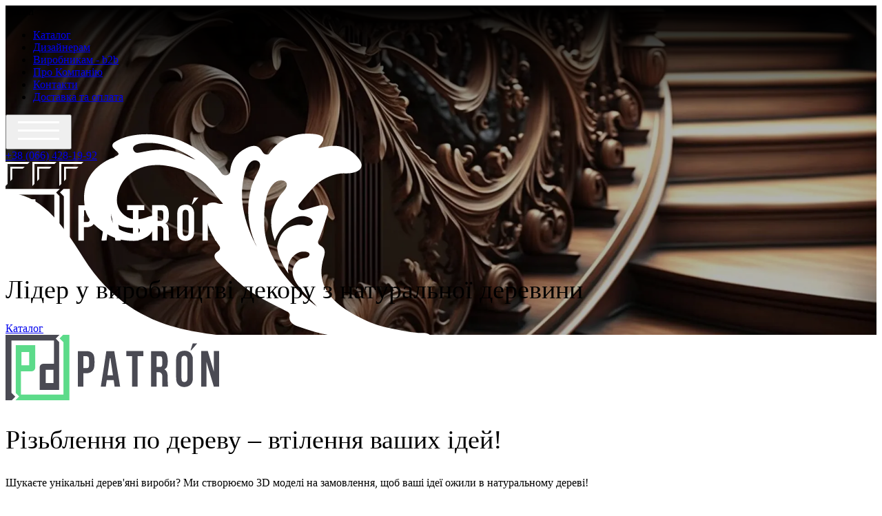

--- FILE ---
content_type: text/html; charset=utf-8
request_url: https://patron.org.ua/product/shtani-taktichni-multikam/
body_size: 14518
content:
<!DOCTYPE html><html lang="uk" data-astro-cid-37fxchfa> <head><meta charset="utf-8"><!-- SEO --><title>Patron — Лідер у виробництві декору з натуральної деревини</title><meta name="description" content="Лідер у виробництві декору з натуральної деревини"><link rel="canonical" href="https://patron.org.ua/"><link rel="alternate" hreflang="uk" href="https://astro-mini.zina.dev/uk/"><!-- Универсальные теги OpenGraph --><meta property="og:url" content="https://patron.org.ua/"><meta property="og:title" content="Patron"><meta property="og:description" content="Лідер у виробництві декору з натуральної деревини"><!-- /SEO --><meta name="viewport" content="width=device-width"><link rel="icon" type="image/svg+xml" href="/favicon.svg"><!-- Fonts --><link rel="preload" href="/fonts/Oswald-VariableFont_wght.woff2" as="font" type="font/woff2" crossorigin><link rel="preload" href="/fonts/Montserrat-VariableFont_wght.woff2" as="font" type="font/woff2" crossorigin><!-- <link rel="preconnect" href="https://fonts.googleapis.com" />
    <link rel="preconnect" href="https://fonts.gstatic.com" crossorigin />
    <link
      href="https://fonts.googleapis.com/css2?family=PT+Serif&family=Roboto:ital,wght@0,400;0,700;1,100&display=swap"
      rel="stylesheet"
    /> --><style>fieldset{margin-top:1rem;border:none;padding:0}.option-group{display:flex;align-items:center;gap:.5rem}.option-group input[type=radio],.option-group input[type=checkbox]{cursor:pointer}.option-group label{cursor:pointer;user-select:none;padding:4px}button{padding:.5rem 1rem;font-size:1rem;cursor:pointer}.cta-button{box-shadow:0 4px 4px #00000040}
</style>
<link rel="stylesheet" href="/_astro/contacts.CrK3VZq5.css">
<style>/*! tailwindcss v4.0.17 | MIT License | https://tailwindcss.com */.catalog-item[data-astro-cid-sou3vfl4]{border-radius:var(--radius-xl,.75rem);background-color:var(--color-gray-light,#ebebebb2);width:343px;height:126px;padding-right:calc(var(--spacing,.25rem)*12);padding-left:calc(var(--spacing,.25rem)*8);font-family:var(--font-oswald,"oswald","sans-serif");font-size:var(--text-2xl,1.5rem);line-height:var(--tw-leading,var(--text-2xl--line-height,calc(2/1.5)));--tw-font-weight:var(--font-weight-semibold,600);font-weight:var(--font-weight-semibold,600);transition-property:color,background-color,border-color,outline-color,text-decoration-color,fill,stroke,--tw-gradient-from,--tw-gradient-via,--tw-gradient-to;transition-timing-function:var(--tw-ease,var(--default-transition-timing-function,cubic-bezier(.4,0,.2,1)));transition-duration:var(--tw-duration,var(--default-transition-duration,.15s));--tw-duration:.3s;align-items:center;transition-duration:.3s;display:flex}@media (hover:hover){.catalog-item[data-astro-cid-sou3vfl4]:hover{background-color:var(--color-p,#5cdb8a)}}.catalog-item[data-astro-cid-sou3vfl4]:hover{background:url(/images/venzel-small.svg) no-repeat right 2px center/auto,var(--color-p)}@property --tw-font-weight{syntax:"*";inherits:false}@property --tw-duration{syntax:"*";inherits:false}
.hero[data-astro-cid-bbe6dxrz]{background-image:url(/images/venzel-bottom.svg),linear-gradient(#000,#0000),linear-gradient(#0000004d,#0000004d),url(/images/hero-bg.webp);background-position:left -1px bottom -1px,top,50%,50%;background-repeat:no-repeat,no-repeat,no-repeat,no-repeat;background-size:auto,100% 150px,auto,cover}@media (width<=640px){.hero[data-astro-cid-bbe6dxrz]{background-size:360px 171px,100% 150px,auto,cover}}.features[data-astro-cid-vnivfuh2]{background-image:url(/images/features-bg.webp);background-repeat:no-repeat;background-position:center;background-size:cover}li[data-astro-cid-6ymdrwba]:nth-child(2n){margin-left:auto}/*! tailwindcss v4.0.17 | MIT License | https://tailwindcss.com */.catalog{background-image:url(/images/venzel-top.svg),linear-gradient(#0000004d,#0000004d),url(/images/catalog-bg.webp);background-position:right -1px top -1px,50%,50%;background-repeat:no-repeat,no-repeat,no-repeat,no-repeat;background-size:auto,auto,cover}@media (width<=640px){.catalog{background-size:185px,auto,cover}}.nav-catalog-homepage{max-width:1391px;margin-inline:auto}.nav-catalog-homepage li{border-radius:var(--radius-xl,.75rem);width:343px;height:126px;padding-right:calc(var(--spacing,.25rem)*12);padding-left:calc(var(--spacing,.25rem)*8);font-family:var(--font-oswald,"oswald","sans-serif");font-size:var(--text-2xl,1.5rem);line-height:var(--tw-leading,var(--text-2xl--line-height,calc(2/1.5)));--tw-font-weight:var(--font-weight-semibold,600);font-weight:var(--font-weight-semibold,600);--tw-backdrop-blur:blur(8px);-webkit-backdrop-filter:var(--tw-backdrop-blur,)var(--tw-backdrop-brightness,)var(--tw-backdrop-contrast,)var(--tw-backdrop-grayscale,)var(--tw-backdrop-hue-rotate,)var(--tw-backdrop-invert,)var(--tw-backdrop-opacity,)var(--tw-backdrop-saturate,)var(--tw-backdrop-sepia,);backdrop-filter:var(--tw-backdrop-blur,)var(--tw-backdrop-brightness,)var(--tw-backdrop-contrast,)var(--tw-backdrop-grayscale,)var(--tw-backdrop-hue-rotate,)var(--tw-backdrop-invert,)var(--tw-backdrop-opacity,)var(--tw-backdrop-saturate,)var(--tw-backdrop-sepia,);background-color:#ebebebb2;align-items:center;display:flex}.catalog-pin{background:url(/images/amur-bg-800.webp) 100% no-repeat}@property --tw-font-weight{syntax:"*";inherits:false}@property --tw-backdrop-blur{syntax:"*";inherits:false}@property --tw-backdrop-brightness{syntax:"*";inherits:false}@property --tw-backdrop-contrast{syntax:"*";inherits:false}@property --tw-backdrop-grayscale{syntax:"*";inherits:false}@property --tw-backdrop-hue-rotate{syntax:"*";inherits:false}@property --tw-backdrop-invert{syntax:"*";inherits:false}@property --tw-backdrop-opacity{syntax:"*";inherits:false}@property --tw-backdrop-saturate{syntax:"*";inherits:false}@property --tw-backdrop-sepia{syntax:"*";inherits:false}
dialog[open]::backdrop{background-color:color-mix(in oklab,var(--color-black,#000)50%,transparent)}@starting-style{dialog[open]::backdrop{background-color:var(--color-black,#000)}}/*! tailwindcss v4.0.17 | MIT License | https://tailwindcss.com */.burger-modal.modal-dialog{right:auto;left:calc(var(--spacing,.25rem)*0);margin-top:calc(var(--spacing,.25rem)*0);margin-right:calc(var(--spacing,.25rem)*0);width:90%;max-width:940px;height:100vh;max-height:none;padding-bottom:calc(var(--spacing,.25rem)*20);color:var(--color-white,#fff);background-color:#4a4a53;box-shadow:0 0 10px 5px #00000040}.burger-modal .modal-close{top:calc(var(--spacing,.25rem)*7);left:calc(var(--spacing,.25rem)*8);position:absolute}@media (width>=48rem){.burger-modal .modal-close{left:calc(var(--spacing,.25rem)*14)}}.burger-modal .modal-close img,.burger-modal .modal-close svg{width:34px;height:34px}@media (width>=48rem){:is(.burger-modal .modal-close img,.burger-modal .modal-close svg){width:42px;height:42px}}.burger-modal .modal-content{max-width:fit-content;padding-top:calc(var(--spacing,.25rem)*24);padding-right:calc(var(--spacing,.25rem)*8);padding-left:calc(var(--spacing,.25rem)*8)}@media (width>=48rem){.burger-modal .modal-content{padding-left:calc(var(--spacing,.25rem)*32)}}.burger-modal .burger-menu{gap:calc(var(--spacing,.25rem)*5);flex-direction:column;display:flex}.burger-modal[open]{animation:.5s burger-show}.burger-modal.hide{animation:.2s burger-hide}@keyframes burger-show{0%{transform:translate(-100%)}to{transform:translate(0)}}@keyframes burger-hide{0%{transform:translate(0)}to{transform:translate(-100%)}}
/*! tailwindcss v4.0.17 | MIT License | https://tailwindcss.com */@media (hover:hover){.nav-footer .menu-link:hover{text-decoration-line:underline}}.copyright-studio span{text-decoration-line:underline}
</style></head> <body data-astro-cid-37fxchfa> <a href="#main" class="skip-to-main" data-astro-cid-37fxchfa> Перейти до основного вмісту </a> <div id="app" class="flex min-h-screen flex-col justify-between" data-astro-cid-37fxchfa>  <header id="hero" class="mb-16 hero text-white min-h-[860px] h-screen flex flex-col justify-between" role="banner" itemscope itemtype="https://schema.org/Organization" data-astro-cid-bbe6dxrz> <!-- Видимый только для Screen Readers заголовок первого уровня с названием организации --> <div class="sr-only" role="heading" aria-level="1" itemprop="name" data-astro-cid-bbe6dxrz> Patron </div> <div class="navbar mx-auto flex h-[80px] w-full items-center justify-between gap-4 px-[30px] xl:container xl:gap-24 xl:px-4" data-astro-cid-bbe6dxrz> <ul class="nav-header nav-homepage mb-0.5 hidden w-full justify-between xl:flex"> <li> <a href="/catalog" class="menu-link whitespace-nowrap"> Каталог </a> </li><li> <a href="/designers" class="menu-link whitespace-nowrap"> Дизайнерам </a> </li><li> <a href="/b2b" class="menu-link whitespace-nowrap"> Виробникам - b2b </a> </li><li> <a href="/about" class="menu-link whitespace-nowrap"> Про Компанію </a> </li><li> <a href="/contacts" class="menu-link whitespace-nowrap"> Контакти </a> </li><li> <a href="/delivery" class="menu-link whitespace-nowrap"> Доставка та оплата </a> </li> </ul> <div class="-ml-5 shrink-0 xl:hidden"> <button class="burger" data-modal-trigger="burger-menu-modal" title="Меню"> <img src="/icons/burger.svg" alt="Меню" width="60" height="27"> </button>  <dialog id="burger-menu-modal" class="modal-dialog burger-modal"> <button class="modal-close" data-modal-close> <svg width="45" height="45" viewBox="0 0 45 45" fill="none" xmlns="http://www.w3.org/2000/svg"> <title>Закрити</title> <path d="M2.12132 1.45435e-05L44.5477 42.4264L42.4264 44.5477L0 2.12133L2.12132 1.45435e-05Z" fill="currentColor"></path> <path d="M1.49012e-06 42.4264L42.4264 0L44.5477 2.12132L2.12132 44.5477L1.49012e-06 42.4264Z" fill="currentColor"></path> </svg> </button> <div class="modal-content">  <div> <ul class="mb-5 flex flex-col gap-5 border-b border-b-white pr-5 pb-5"> <li> <a href="/catalog" class="menu-link whitespace-nowrap"> Каталог </a> </li><li> <a href="/designers" class="menu-link whitespace-nowrap"> Дизайнерам </a> </li><li> <a href="/b2b" class="menu-link whitespace-nowrap"> Виробникам - b2b </a> </li><li> <a href="/about" class="menu-link whitespace-nowrap"> Про Компанію </a> </li><li> <a href="/contacts" class="menu-link whitespace-nowrap"> Контакти </a> </li><li> <a href="/delivery" class="menu-link whitespace-nowrap"> Доставка та оплата </a> </li> </ul> <ul class="flex flex-col gap-5"> <li> <span>Ніжки та опори меблеві</span> </li><li> <span>Ручки меблеві</span> </li><li> <span>Дерев&#39;яний погонаж</span> </li><li> <span>Декоративні накладки</span> </li><li> <span>Комплекти декору</span> </li><li> <span>Комплектуючі та елементи для сходів</span> </li><li> <span>Кронштейни</span> </li><li> <span>Різьбний погонаж</span> </li><li> <span>Розетки</span> </li><li> <span>Капітелі</span> </li><li> <span>Пілястри та колони</span> </li><li> <span>Навершники</span> </li><li> <span>Каркаси меблеві, підстілля</span> </li><li> <span>Різьбні рами</span> </li><li> <span>Церковний декор</span> </li><li> <span>Товари для дому</span> </li><li> <span>Різьбні наличники</span> </li><li> <span>Дерев&#39;яний посуд</span> </li><li> <span>Царги</span> </li><li> <span>Послуга виготовлення матриць</span> </li><li> <span>Послуга Майстер моделей</span> </li><li> <span>Послуга різьблення мармуру та алюмінію</span> </li> </ul> </div>  </div> </dialog> <script type="module">const s=["fixed","header","scrollup"];function a(t){if(!t||!(t instanceof HTMLDialogElement)){console.error("Invalid dialog element provided to openModal");return}const n=[];s.forEach(o=>{document.querySelectorAll(`.${o}`).forEach(i=>{i instanceof HTMLElement&&n.push(i)})});const e=window.innerWidth-document.documentElement.clientWidth;e>0&&(document.body.style.paddingRight=`${e}px`,n.length&&n.forEach(o=>{const i=window.getComputedStyle(o),c=parseFloat(i.right)||0;o.style.right=`${c+e}px`})),document.body.style.overflow="hidden",t.showModal()}function r(t){if(!t||!(t instanceof HTMLDialogElement)){console.error("Invalid dialog element provided to closeModal");return}t.classList.add("hide");const n=getComputedStyle(document.documentElement);let e=150;const o=n.getPropertyValue("--dialog-duration-close").trim();o&&(e=parseFloat(o));const i=()=>{t.classList.remove("hide"),t.removeEventListener("animationend",i),t.close(),setTimeout(()=>{document.body.style.overflow="",document.body.style.paddingRight="",s.forEach(c=>{document.querySelectorAll(`.${c}`).forEach(d=>{d instanceof HTMLElement&&(d.style.right="")})})},e)};t.addEventListener("animationend",i)}function l(t){!t||!(t instanceof HTMLDialogElement)||t.addEventListener("click",n=>{const e=t.getBoundingClientRect();(n.clientX<e.left||n.clientX>e.right||n.clientY<e.top||n.clientY>e.bottom)&&r(t)})}function f(t){!t||!(t instanceof HTMLDialogElement)||t.addEventListener("click",n=>{const e=n.target;if(e.tagName==="A"&&e instanceof HTMLAnchorElement&&e.href){n.preventDefault();const o=e.href;r(t),setTimeout(()=>{window.location.href=o},150)}})}function u(t,n,e){if(!t||!(t instanceof HTMLDialogElement)){console.error("Invalid dialog element provided");return}n&&n instanceof HTMLElement&&n.addEventListener("click",()=>a(t)),e&&e instanceof HTMLElement&&e.addEventListener("click",()=>r(t)),l(t),f(t)}document.addEventListener("DOMContentLoaded",()=>{document.querySelectorAll("dialog[id]").forEach(t=>{if(!(t instanceof HTMLDialogElement))return;const n=t.id,e=document.querySelector(`[data-modal-trigger="${n}"]`),o=t.querySelector("[data-modal-close]");u(t,e,o)})});</script>  </div>  <div class="phones flex flex-col gap-2" data-astro-cid-bbe6dxrz> <!-- Phones --> <a class="font-oswald text-2xl font-semibold whitespace-nowrap" href="tel:+38 (066) 428-19-92" data-astro-cid-bbe6dxrz> +38 (066) 428-19-92 </a> </div> </div> <!-- container flex flex-col items-center justify-between gap-4 px-0 lg:flex-row --> <div class="hero-inner relative mx-auto flex h-full w-[90%] grow items-center" data-astro-cid-bbe6dxrz> <img src="/images/ugol.svg" alt="" class="absolute top-0 left-0" data-astro-cid-bbe6dxrz> <img src="/images/ugol.svg" alt="" class="absolute top-0 right-0 rotate-90" data-astro-cid-bbe6dxrz> <img src="/images/ugol.svg" alt="" class="absolute right-0 bottom-20 rotate-180" data-astro-cid-bbe6dxrz> <div class="mt-[2%] mb-[30%] ml-[5%] xl:mt-[5%] xl:mb-[20%] xl:ml-[15%]" data-astro-cid-bbe6dxrz> <div class="mb-14 flex flex-col items-center gap-8 md:flex-row" data-astro-cid-bbe6dxrz> <img src="/_astro/logo-patron-white.BeIZsm6E_2shUIk.svg" srcset="/_astro/logo-patron-white.BeIZsm6E_2kj2W0.svg 1.5x, /_astro/logo-patron-white.BeIZsm6E_18yDvl.svg 2x" alt="Patron" loading="lazy" width="313" height="95" decoding="async" class><!-- height={image.default.height / 2} --><!-- densities={densities} --><!-- width={image.default.width / 2}
height={image.default.height / 2} --> <h1 class="!font-montserrat w-full max-w-72 !text-lg !leading-[30px] !font-medium" data-astro-cid-bbe6dxrz> Лідер у виробництві декору з натуральної деревини </h1> </div> <div data-astro-cid-bbe6dxrz> <!-- {data.title && <h1 class="mb-6 text-5xl font-bold">{data.title}</h1>}
        {
          data.description && (
            <div
              class="mb-6 text-2xl"
              set:html={marked.parse(data.description || "")}
            />
          )
        } --> <a class="hover:bg-p hover:border-p border-2 border-white bg-white/20 px-24 py-5 text-xl font-bold uppercase transition-colors duration-300" href="/catalog/" data-astro-cid-bbe6dxrz>Каталог</a> </div> </div> </div> </header>  <main id="main"> <!-- Різьблення по дереву – втілення ваших ідей! --> <section class="container mb-16 flex flex-col gap-[50px] px-4 lg:flex-row lg:items-center lg:justify-between"> <!-- <Logo class="w-[310px]" /> --> <img src="/_astro/logo-patron.DvO7XH3x_2s5I9g.svg" srcset="/_astro/logo-patron.DvO7XH3x_2izfX6.svg 1.5x, /_astro/logo-patron.DvO7XH3x_18aemd.svg 2x" alt="Patron" loading="lazy" width="310" height="95" decoding="async" class="shrink-0"><!-- height={image.default.height / 2} --><!-- densities={densities} --><!-- width={image.default.width / 2}
height={image.default.height / 2} --> <div class="xl:w-[866px]"> <h2 class="mb-9 max-w-md uppercase">
Різьблення по дереву – втілення ваших ідей!
</h2> <div> <p class="mb-4 text-xl">
Шукаєте унікальні дерев'яні вироби? Ми створюємо 3D моделі на
        замовлення, щоб ваші ідеї ожили в натуральному дереві!
</p> <ul class="mb-8 text-xl"> <li> <strong>Обирайте моделі з каталогу</strong> – великий вибір готових рішень
</li> <li> <strong>Замовляйте різьбу по моделях замовника</strong> – реалізуємо ваші
          креслення та ескізи
</li> <li> <strong>Розробляємо індивідуальні моделі</strong> – ексклюзивний дизайн
          спеціально для вас
</li> </ul> <h3 class="uppercase">Якість, деталізація, мистецтво в кожній деталі!</h3> </div> </div> </section> <!-- <section class="container mb-16 flex items-center justify-between">
      <div>
        <AssetsImage
          src="/images/logo-patron.svg"
          class=``
          alt={siteTitle}
          width={310}
        />
      </div>
      <div class="w-[866px]">
        <h2 class="mb-9 max-w-md uppercase">
          Різьблення по дереву – втілення ваших ідей!
        </h2>
        <div>
          <p class="mb-4 text-xl">
            Шукаєте унікальні дерев'яні вироби? Ми створюємо 3D моделі на
            замовлення, щоб ваші ідеї ожили в натуральному дереві!
          </p>
          <ul class="mb-8 text-xl">
            <li>
              <strong>Обирайте моделі з каталогу</strong> – великий вибір готових
              рішень
            </li>
            <li>
              <strong>Замовляйте різьбу по моделях замовника</strong> – реалізуємо
              ваші креслення та ескізи
            </li>
            <li>
              <strong>Розробляємо індивідуальні моделі</strong> – ексклюзивний дизайн
              спеціально для вас
            </li>
          </ul>
          <h3 class="uppercase">
            Якість, деталізація, мистецтво в кожній деталі!
          </h3>
        </div>
      </div>
    </section> --> <!-- Каталог --> <section class="catalog relative mb-16 pt-24 pb-6 md:py-24"> <div class="container"> <h2 class="bg-p mb-8 table py-1.5 pr-16 pl-8 text-[28px] uppercase">
Каталог
</h2> <div class="relative z-10 mb-24 container" data-astro-cid-sou3vfl4>  <ul class="mx-auto flex max-w-[1391px] flex-wrap justify-center gap-0.5" data-astro-cid-sou3vfl4> <li class="" data-astro-cid-sou3vfl4> <a class="catalog-item" href="/catalog/dekorativni-nakladki" data-astro-cid-sou3vfl4> Декоративні накладки </a>   </li><li class="" data-astro-cid-sou3vfl4> <a class="catalog-item" href="/catalog/derevyaniy-pogonazh" data-astro-cid-sou3vfl4> Дерев&#39;яний погонаж </a>   </li><li class="" data-astro-cid-sou3vfl4> <a class="catalog-item" href="/catalog/kapiteli" data-astro-cid-sou3vfl4> Капітелі </a>   </li><li class="" data-astro-cid-sou3vfl4> <a class="catalog-item" href="/catalog/elementi-dlya-skhodiv" data-astro-cid-sou3vfl4> Комплектуючі та елементи для сходів </a>   </li><li class="" data-astro-cid-sou3vfl4> <a class="catalog-item" href="/catalog/karkasi-meblevi-pidstillya" data-astro-cid-sou3vfl4> Каркаси меблеві, підстілля </a>   </li><li class="" data-astro-cid-sou3vfl4> <a class="catalog-item" href="/catalog/derevyaniy-posud" data-astro-cid-sou3vfl4> Дерев&#39;яний посуд </a>   </li><li class="" data-astro-cid-sou3vfl4> <a class="catalog-item" href="/catalog/kronshteyni" data-astro-cid-sou3vfl4> Кронштейни </a>   </li><li class="" data-astro-cid-sou3vfl4> <a class="catalog-item" href="/catalog/komplekti-dekoru" data-astro-cid-sou3vfl4> Комплекти декору </a>   </li><li class="" data-astro-cid-sou3vfl4> <a class="catalog-item" href="/catalog/navershniki" data-astro-cid-sou3vfl4> Навершники </a>   </li><li class="" data-astro-cid-sou3vfl4> <a class="catalog-item" href="/catalog/nizhki-opori-meblevi" data-astro-cid-sou3vfl4> Ніжки та опори меблеві </a>   </li><li class="" data-astro-cid-sou3vfl4> <a class="catalog-item" href="/catalog/pilyastri-ta-koloni" data-astro-cid-sou3vfl4> Пілястри та колони </a>   </li><li class="" data-astro-cid-sou3vfl4> <a class="catalog-item" href="/catalog/posluga-rizblennya-marmuru-ta-alyuminiyu" data-astro-cid-sou3vfl4> Послуга різьблення мармуру та алюмінію </a>   </li><li class="" data-astro-cid-sou3vfl4> <a class="catalog-item" href="/catalog/posluga-mayster-modeley" data-astro-cid-sou3vfl4> Послуга Майстер моделей </a>   </li><li class="" data-astro-cid-sou3vfl4> <a class="catalog-item" href="/catalog/posluga-vigotovlennya-matrits" data-astro-cid-sou3vfl4> Послуга виготовлення матриць </a>   </li><li class="" data-astro-cid-sou3vfl4> <a class="catalog-item" href="/catalog/rizbni-nalichniki" data-astro-cid-sou3vfl4> Різьбні наличники </a>   </li><li class="" data-astro-cid-sou3vfl4> <a class="catalog-item" href="/catalog/rizbni-rami" data-astro-cid-sou3vfl4> Різьбні рами </a>   </li><li class="" data-astro-cid-sou3vfl4> <a class="catalog-item" href="/catalog/rozetki" data-astro-cid-sou3vfl4> Розетки </a>   </li><li class="" data-astro-cid-sou3vfl4> <a class="catalog-item" href="/catalog/rizbniy-pogonazh" data-astro-cid-sou3vfl4> Різьбний погонаж </a>   </li><li class="" data-astro-cid-sou3vfl4> <a class="catalog-item" href="/catalog/ruchki-meblevi" data-astro-cid-sou3vfl4> Ручки меблеві </a>   </li><li class="" data-astro-cid-sou3vfl4> <a class="catalog-item" href="/catalog/tovari-dlya-domu" data-astro-cid-sou3vfl4> Товари для дому </a>   </li><li class="" data-astro-cid-sou3vfl4> <a class="catalog-item" href="/catalog/tsargi" data-astro-cid-sou3vfl4> Царги </a>   </li><li class="" data-astro-cid-sou3vfl4> <a class="catalog-item" href="/catalog/tserkovniy-dekor" data-astro-cid-sou3vfl4> Церковний декор </a>   </li> </ul> </div>  <div class="catalog-inner absolute inset-[33px] h-[calc(100%-66px)] w-[calc(100%-66px)] md:inset-[60px] md:h-[calc(100%-120px)] md:w-[calc(100%-120px)]"> <img src="/images/ugol.svg" alt="" class="absolute top-0 left-0"> <img src="/images/ugol.svg" alt="" class="absolute right-0 bottom-0 rotate-180"> <img src="/images/ugol.svg" alt="" class="absolute bottom-0 left-0 -rotate-90"> </div> </div> </section> <div class="catalog-pin"> <div class="mb-14 container" data-astro-cid-6ymdrwba> <h2 class="bg-p mb-8 table py-1.5 pr-16 pl-8 text-[28px] uppercase" data-astro-cid-6ymdrwba> Популярні види замовлень </h2> <ul class="" data-astro-cid-6ymdrwba> <li class="mx-auto mb-8 flex max-w-[767px] flex-col gap-12 px-8 xl:max-w-[1300px] xl:flex-row xl:items-center xl:gap-24" data-astro-cid-6ymdrwba> <div class="shrink-0 border-b border-l border-black p-[50px]" data-astro-cid-6ymdrwba> <img src="/_astro/komplect-decor.BHblQBSZ_Z1Mp2wV.webp" srcset="/_astro/komplect-decor.BHblQBSZ_mkcGJ.webp 1.5x, /_astro/komplect-decor.BHblQBSZ_u342o.webp 2x" alt="Комплекти декору" loading="eager" width="500" height="500" decoding="async" class><!-- height={image.default.height / 2} --><!-- densities={densities} --><!-- width={image.default.width / 2}
height={image.default.height / 2} --> </div> <div class="" data-astro-cid-6ymdrwba> <h3 class="mb-8 text-[38px] uppercase" data-astro-cid-6ymdrwba> <a class="hover:underline" href="/catalog/komplekti-dekoru" data-astro-cid-6ymdrwba> Комплекти декору </a> </h3> <div class="mb-8 text-xl leading-loose text-gray-700" data-astro-cid-6ymdrwba>Patron пропонує виготовлення комплектів декору з дерева на замовлення — це цілісні ансамблі елементів, які гармонійно підкреслюють стиль приміщення.</div>  <a class="borcer-black hover:bg-p hover:border-p flex h-[70px] w-[300px] items-center justify-center border-2 text-xl transition-colors hover:text-white" href="/catalog/komplekti-dekoru" data-astro-cid-6ymdrwba>
дивитись
</a> </div> </li><li class="mx-auto mb-8 flex max-w-[767px] flex-col gap-12 px-8 xl:max-w-[1300px] xl:flex-row xl:items-center xl:gap-24" data-astro-cid-6ymdrwba> <div class="shrink-0 border-b border-l border-black p-[50px]" data-astro-cid-6ymdrwba> <img src="/_astro/naversh.CIR561j2_1YE1kv.webp" srcset="/_astro/naversh.CIR561j2_Z25sUeq.webp 1.5x, /_astro/naversh.CIR561j2_2aBPza.webp 2x" alt="Навершники" loading="eager" width="500" height="500" decoding="async" class><!-- height={image.default.height / 2} --><!-- densities={densities} --><!-- width={image.default.width / 2}
height={image.default.height / 2} --> </div> <div class="" data-astro-cid-6ymdrwba> <h3 class="mb-8 text-[38px] uppercase" data-astro-cid-6ymdrwba> <a class="hover:underline" href="/catalog/navershniki" data-astro-cid-6ymdrwba> Навершники </a> </h3> <div class="mb-8 text-xl leading-loose text-gray-700" data-astro-cid-6ymdrwba>Навершник — це останній штрих, який надає конструкції завершеності, елегантності та індивідуальності. Компанія Patron спеціалізується на виготовленні навершників з дерева ручної роботи для сходів, колон, меблів і фасадів.</div>  <a class="borcer-black hover:bg-p hover:border-p flex h-[70px] w-[300px] items-center justify-center border-2 text-xl transition-colors hover:text-white" href="/catalog/navershniki" data-astro-cid-6ymdrwba>
дивитись
</a> </div> </li><li class="mx-auto mb-8 flex max-w-[767px] flex-col gap-12 px-8 xl:max-w-[1300px] xl:flex-row xl:items-center xl:gap-24" data-astro-cid-6ymdrwba> <div class="shrink-0 border-b border-l border-black p-[50px]" data-astro-cid-6ymdrwba> <img src="/_astro/ramy.DRIegeUi_Z1LeAlg.webp" srcset="/_astro/ramy.DRIegeUi_Z2mWsil.webp 1.5x, /_astro/ramy.DRIegeUi_Z54rzE.webp 2x" alt="Різьбні рами" loading="eager" width="500" height="500" decoding="async" class><!-- height={image.default.height / 2} --><!-- densities={densities} --><!-- width={image.default.width / 2}
height={image.default.height / 2} --> </div> <div class="" data-astro-cid-6ymdrwba> <h3 class="mb-8 text-[38px] uppercase" data-astro-cid-6ymdrwba> <a class="hover:underline" href="/catalog/rizbni-rami" data-astro-cid-6ymdrwba> Різьбні рами </a> </h3> <div class="mb-8 text-xl leading-loose text-gray-700" data-astro-cid-6ymdrwba>Рама — це не просто обрамлення, а акцент, який підкреслює красу картини, дзеркала чи фотографії. У Patron ми створюємо різьблені рами з дерева, що вражають деталізацією, майстерністю і художнім смаком.</div>  <a class="borcer-black hover:bg-p hover:border-p flex h-[70px] w-[300px] items-center justify-center border-2 text-xl transition-colors hover:text-white" href="/catalog/rizbni-rami" data-astro-cid-6ymdrwba>
дивитись
</a> </div> </li> </ul> </div>  </div> <section id="features" class="features mb-20 pt-24 pb-40 relative" data-astro-cid-vnivfuh2> <div class="features-inner absolute inset-[33px] h-[calc(100%-66px)] w-[calc(100%-66px)] lg:inset-[60px] lg:h-[calc(100%-120px)] lg:w-[calc(100%-120px)]" data-astro-cid-vnivfuh2> <img src="/images/ugol.svg" alt="" class="absolute top-0 left-0" data-astro-cid-vnivfuh2> <img src="/images/ugol.svg" alt="" class="absolute top-0 right-0 rotate-90" data-astro-cid-vnivfuh2> <img src="/images/ugol.svg" alt="" class="absolute right-0 bottom-0 rotate-180" data-astro-cid-vnivfuh2> <img src="/images/ugol.svg" alt="" class="absolute bottom-0 left-0 -rotate-90" data-astro-cid-vnivfuh2> </div> <div class="container" data-astro-cid-vnivfuh2> <h2 class="bg-p mb-14 table py-1.5 pr-16 pl-8 text-[28px] uppercase" data-astro-cid-vnivfuh2> Наши гарантії </h2>  <div class="flex flex-col flex-wrap justify-evenly gap-16 px-7 md:flex-row" data-astro-cid-vnivfuh2> <div class="flex flex-col gap-8 text-center lg:w-[303px]" data-aos="fade-up" data-astro-cid-vnivfuh2> <div class="h-[98px]" data-astro-cid-vnivfuh2> <img src="/_astro/vyrobnycha-baza.Di9kfWXn_Z1l50Pk.svg" srcset="/_astro/vyrobnycha-baza.Di9kfWXn_Z1evkeD.svg 1.5x, /_astro/vyrobnycha-baza.Di9kfWXn_HKap7.svg 2x" alt="Потужна виробнича база" loading="lazy" width="74" height="98" decoding="async" class="mx-auto"><!-- height={image.default.height / 2} --><!-- densities={densities} --><!-- width={image.default.width / 2}
height={image.default.height / 2} --> </div> <div class="px-4 text-2xl leading-tight text-white" data-astro-cid-vnivfuh2><p>Потужна виробнича база</p>
</div> </div><div class="flex flex-col gap-8 text-center lg:w-[303px]" data-aos="fade-up" data-astro-cid-vnivfuh2> <div class="h-[98px]" data-astro-cid-vnivfuh2> <img src="/_astro/vid-dysainu.CoBRVOxT_Z2n9Xdk.svg" srcset="/_astro/vid-dysainu.CoBRVOxT_Z16iREW.svg 1.5x, /_astro/vid-dysainu.CoBRVOxT_1C38fT.svg 2x" alt="Виробництво від дизайну до готового виробу" loading="lazy" width="100" height="98" decoding="async" class="mx-auto"><!-- height={image.default.height / 2} --><!-- densities={densities} --><!-- width={image.default.width / 2}
height={image.default.height / 2} --> </div> <div class="px-4 text-2xl leading-tight text-white" data-astro-cid-vnivfuh2><p>Виробництво від дизайну до готового виробу</p>
</div> </div><div class="flex flex-col gap-8 text-center lg:w-[303px]" data-aos="fade-up" data-astro-cid-vnivfuh2> <div class="h-[98px]" data-astro-cid-vnivfuh2> <img src="/_astro/control.B0wFv73Z_Z2n9Xdk.svg" srcset="/_astro/control.B0wFv73Z_Z16iREW.svg 1.5x, /_astro/control.B0wFv73Z_1C38fT.svg 2x" alt="Контроль всіх етапів під час роботи" loading="lazy" width="100" height="98" decoding="async" class="mx-auto"><!-- height={image.default.height / 2} --><!-- densities={densities} --><!-- width={image.default.width / 2}
height={image.default.height / 2} --> </div> <div class="px-4 text-2xl leading-tight text-white" data-astro-cid-vnivfuh2><p>Контроль всіх етапів під час роботи</p>
</div> </div><div class="flex flex-col gap-8 text-center lg:w-[303px]" data-aos="fade-up" data-astro-cid-vnivfuh2> <div class="h-[98px]" data-astro-cid-vnivfuh2> <img src="/_astro/po-eskizah.DHbU657h_Z2n9Xdk.svg" srcset="/_astro/po-eskizah.DHbU657h_Z16iREW.svg 1.5x, /_astro/po-eskizah.DHbU657h_1C38fT.svg 2x" alt="Виготовлення по ескізах замовника" loading="lazy" width="100" height="98" decoding="async" class="mx-auto"><!-- height={image.default.height / 2} --><!-- densities={densities} --><!-- width={image.default.width / 2}
height={image.default.height / 2} --> </div> <div class="px-4 text-2xl leading-tight text-white" data-astro-cid-vnivfuh2><p>Виготовлення по ескізах замовника</p>
</div> </div><div class="flex flex-col gap-8 text-center lg:w-[303px]" data-aos="fade-up" data-astro-cid-vnivfuh2> <div class="h-[98px]" data-astro-cid-vnivfuh2> <img src="/_astro/garantia.Dm78fGHJ_1y7BSt.svg" srcset="/_astro/garantia.Dm78fGHJ_Z1iuUUp.svg 1.5x, /_astro/garantia.Dm78fGHJ_GWQUo.svg 2x" alt="Гарантія якості" loading="lazy" width="86" height="99" decoding="async" class="mx-auto"><!-- height={image.default.height / 2} --><!-- densities={densities} --><!-- width={image.default.width / 2}
height={image.default.height / 2} --> </div> <div class="px-4 text-2xl leading-tight text-white" data-astro-cid-vnivfuh2><p>Гарантія якості</p>
</div> </div><div class="flex flex-col gap-8 text-center lg:w-[303px]" data-aos="fade-up" data-astro-cid-vnivfuh2> <div class="h-[98px]" data-astro-cid-vnivfuh2> <img src="/_astro/zvyazok.CHuesun8_72mKs.svg" srcset="/_astro/zvyazok.CHuesun8_Z1cix6n.svg 1.5x, /_astro/zvyazok.CHuesun8_1xE7q0.svg 2x" alt="Постійний зв’язок з клієнтом" loading="lazy" width="106" height="99" decoding="async" class="mx-auto"><!-- height={image.default.height / 2} --><!-- densities={densities} --><!-- width={image.default.width / 2}
height={image.default.height / 2} --> </div> <div class="px-4 text-2xl leading-tight text-white" data-astro-cid-vnivfuh2><p>Постійний зв’язок з клієнтом</p>
</div> </div><div class="flex flex-col gap-8 text-center lg:w-[303px]" data-aos="fade-up" data-astro-cid-vnivfuh2> <div class="h-[98px]" data-astro-cid-vnivfuh2> <img src="/_astro/velyka-kilkist.DlZ5IpVc_1AjSdc.svg" srcset="/_astro/velyka-kilkist.DlZ5IpVc_Z1euNq6.svg 1.5x, /_astro/velyka-kilkist.DlZ5IpVc_LmoyP.svg 2x" alt="Велика кількість готових виробів" loading="lazy" width="98" height="99" decoding="async" class="mx-auto"><!-- height={image.default.height / 2} --><!-- densities={densities} --><!-- width={image.default.width / 2}
height={image.default.height / 2} --> </div> <div class="px-4 text-2xl leading-tight text-white" data-astro-cid-vnivfuh2><p>Велика кількість готових виробів</p>
</div> </div><div class="flex flex-col gap-8 text-center lg:w-[303px]" data-aos="fade-up" data-astro-cid-vnivfuh2> <div class="h-[98px]" data-astro-cid-vnivfuh2> <img src="/_astro/dostavka.Dt6h3afT_1y7BSt.svg" srcset="/_astro/dostavka.Dt6h3afT_Z1iuUUp.svg 1.5x, /_astro/dostavka.Dt6h3afT_GWQUo.svg 2x" alt="Доставка від одного виробу" loading="lazy" width="86" height="99" decoding="async" class="mx-auto"><!-- height={image.default.height / 2} --><!-- densities={densities} --><!-- width={image.default.width / 2}
height={image.default.height / 2} --> </div> <div class="px-4 text-2xl leading-tight text-white" data-astro-cid-vnivfuh2><p>Доставка від одного виробу</p>
</div> </div> </div> </div> </section>  <div class="undefined mx-auto max-w-4xl px-4 max-md:mb-16"> <!-- <TelegramGetChatId /> --> <h2 class="mb-2 text-center !text-[28px] normal-case"> Якщо у вас виникли питання або ви бажаєте замовити нашу послугу чи продукцію — заповніть, будь ласка, цю форму  </h2> <p class="subheader font-oswald mb-10 text-center text-2xl font-semibold">
Наш менеджер зв’яжеться з вами найближчим часом.
</p> <!-- Сообщение об успешной отправке (скрыто по умолчанию) --> <div id="successMessage" class="relative mb-6 hidden rounded border border-green-400 bg-green-100 px-4 py-3 text-center text-green-700"> <strong class="font-bold">Дякуємо!</strong> <span class="block sm:inline">
Ваш запит успішно надіслано. Ми зв'яжемося з вами найближчим часом.</span> </div> <!-- Сообщение об ошибке (скрыто по умолчанию) --> <div id="errorMessage" class="relative mb-6 hidden rounded border border-red-400 bg-red-100 px-4 py-3 text-center text-red-700"> <strong class="font-bold">Помилка!</strong> <span class="block sm:inline">
Виникла помилка при відправці форми. Будь ласка, спробуйте ще раз пізніше
      або зв'яжіться з нами по телефону.</span> </div> <form action="javascript:void(0);" method="post" id="leadForm" class="text-xl"> <div class=""> <div class="mx-auto mb-2 sm:max-w-fit"> <div class="form-group mb-2 flex flex-col items-center gap-1 sm:flex-row"> <label for="nameInput" class="hidden">Ваше імʼя</label> <input type="text" id="nameInput" name="name" class="bg-n w-full px-3 py-1.5" required minlength="2" placeholder="Ваше імʼя"> </div> <div class="flex flex-col items-center gap-2 lg:flex-row"> <!-- Номер телефону --> <div class="form-group mb-2 flex flex-col items-center gap-1 max-lg:w-full sm:flex-row"> <label for="phoneInput" class="hidden">Ваш номер телефону</label> <input type="tel" id="phoneInput" name="phone" class="bg-n px-3 py-1.5 max-lg:w-full" required minlength="7" placeholder="Ваш номер телефону"> </div> <div class="form-group">або</div> <!-- Email --> <div class="form-group mb-2 flex flex-col items-center gap-1 max-lg:w-full sm:flex-row"> <label for="emailInput" class="hidden">Ваш email</label> <input type="email" id="emailInput" name="email" class="bg-n px-3 py-1.5 max-lg:w-full" required minlength="7" placeholder="Ваш email"> </div> </div> <div class=""> <label for="descrInput" class="hidden">Ваш коментар або питання</label> <textarea id="descrInput" name="description" rows="5" cols="33" class="bg-n w-full px-3 py-1.5" placeholder="Ваш коментар або питання"></textarea> </div> </div> </div> <!-- Добавляем скрытое поле для URL страницы --> <input type="hidden" id="pageUrl" name="pageUrl" value=""> <input type="hidden" id="productTitle" name="productTitle"> <input type="hidden" id="productSku" name="productSku"> <input type="hidden" id="productImage" name="productImage"> <input type="hidden" id="productPrice" name="productPrice"> <input type="hidden" id="productQuantity" name="productQuantity"> <input type="hidden" id="productMaterial" name="productMaterial"> <input type="hidden" id="productGrindingQuality" name="productGrindingQuality"> <input type="hidden" id="productionTime" name="productionTime"> <input type="hidden" id="productSize" name="productSize"> <button type="submit" class="tetx-xl mx-auto block border-2 border-black px-24 py-5">Надіслати</button> <div id="submitInfo" class="text-p mt-3 hidden text-center text-sm">
Натисніть кнопку "Надіслати" для відправки форми
</div> </form> </div> <script>(function(){const title = "Якщо у вас виникли питання або ви бажаєте замовити нашу послугу чи продукцію — заповніть, будь ласка, цю форму";

  const token = "7675652739:AAEv0RUjg6JtE5YLZ7uGrAAzJRsEMd_crS4";
  const chatId = "-4686924269"; // ID группового чата

  // Получаем форму
  const form = document.getElementById("leadForm");

  // Функция для синхронизации значений перед отправкой
  function syncProductValues() {
    try {
      // Находим ближайший модальный диалог
      const modal = form.closest(".modal-dialog");
      if (!modal) return;

      // Получаем актуальные значения
      const sizeElement = modal.querySelector('[data-product-detail="size"]');
      const quantityElement = modal.querySelector(
        '[data-product-detail="quantity"]',
      );
      const grindingQualityElement = modal.querySelector(
        '[data-product-detail="grinding_quality"]',
      );

      // Обновляем значения в скрытых полях формы, проверяя наличие элементов
      if (sizeElement) {
        const sizeText = sizeElement.textContent.split(":")[1]?.trim() || "";
        const sizeField = form.querySelector("#productSize");
        if (sizeField && sizeText) {
          sizeField.value = sizeText;
        }
      }

      if (quantityElement) {
        const quantityText =
          quantityElement.textContent.split(":")[1]?.trim() || "";
        const quantityField = form.querySelector("#productQuantity");
        if (quantityField && quantityText) {
          quantityField.value = quantityText;
        }
      }

      if (grindingQualityElement) {
        const qualityText =
          grindingQualityElement.textContent.split(":")[1]?.trim() || "";
        const grindingQualityField = form.querySelector(
          "#productGrindingQuality",
        );
        if (grindingQualityField && qualityText) {
          grindingQualityField.value = qualityText;
        }
      }
    } catch (error) {
      console.error("Error syncing product values:", error);
      // Don't throw error, continue with form submission
    }
  }

  // Устанавливаем URL страницы если элемент существует
  const pageUrlField = document.getElementById("pageUrl");
  if (pageUrlField) {
    pageUrlField.value = window.location.href;
  }

  // Добавляем обработчик события submit
  form.addEventListener("submit", function (event) {
    event.preventDefault();
    console.log("Form submit handler called");

    try {
      // Синхронизируем актуальные значения перед отправкой
      syncProductValues();

      // Создаем FormData из формы
      const formData = new FormData(form);

      // Получаем все значения полей формы
      const name = formData.get("name") || "";
      const phone = formData.get("phone") || "";
      const email = formData.get("email") || "";
      const description = formData.get("description") || "";
      const pageUrl = formData.get("pageUrl") || window.location.href;
      const productTitle = formData.get("productTitle") || "";
      const productSku = formData.get("productSku") || "";
      // const productImage = formData.get("productImage") || "";
      const productPrice = formData.get("productPrice") || "";
      const productQuantity = formData.get("productQuantity") || "";
      const productMaterial = formData.get("productMaterial") || "";
      const productGrindingQuality =
        formData.get("productGrindingQuality") || "";
      const productionTime = formData.get("productionTime") || "";

      // Формируем сообщение для Telegram
      let text =
        "📩 Замовлення зі сторінки " +
        pageUrl +
        "\nІм'я: " +
        (name || "(не вказано)") +
        "\nТелефон: " +
        (phone || "(не вказано)") +
        "\nEmail: " +
        (email || "(не вказано)");

      // Добавляем другие поля только, если они заполнены
      if (description) {
        text += "\nОпис: " + description;
      }

      if (productTitle) {
        text += "\nПродукт: " + productTitle;
      }

      if (productSku) {
        text += "\nАртикул: " + productSku;
      }

      if (productPrice) {
        text += "\nЦіна: " + productPrice;
      }

      if (productQuantity) {
        text += "\nКількість: " + productQuantity;
      }

      if (productMaterial) {
        text += "\nМатеріал: " + productMaterial;
      }

      if (productGrindingQuality) {
        text += "\nЯкість шліфування: " + productGrindingQuality;
      }

      if (productionTime) {
        text += "\nСтроки виготовлення під замовлення: " + productionTime;
      }

      // URL для API Telegram
      const apiUrl = `https://api.telegram.org/bot${token}/sendMessage?chat_id=${chatId}&text=${encodeURIComponent(text)}`;

      // Показываем индикатор загрузки
      const submitButton = document.querySelector('button[type="submit"]');
      const originalText = submitButton.textContent;
      submitButton.textContent = "Відправляємо...";
      submitButton.disabled = true;

      // Отправляем запрос с режимом no-cors
      fetch(apiUrl, { mode: "no-cors" })
        .then(() => {
          // Предполагаем успех, так как не можем получить статус ответа
          form.reset();

          // Перенаправляем на страницу благодарности
          window.location.href = "/thank-you";
        })
        .catch(() => {
          document.getElementById("errorMessage").classList.remove("hidden");

          setTimeout(() => {
            document.getElementById("errorMessage").classList.add("hidden");
          }, 5000);

          submitButton.textContent = originalText;
          submitButton.disabled = false;
        });
    } catch (error) {
      console.error("Form submission error:", error);
      alert("Виникла помилка: " + error.message);
    }
  });
})();</script>  <!-- <CtaContacts id="contacts" class="mb-20" /> --> <!-- <ReviewsSlider
      id="reviews"
      title={t("Reviews", lang)}
      limit={16}
      class="container mx-auto mb-20 py-20"
    /> --> <!-- <Brands
      id="brands"
      title={t("Бренди списком", lang)}
      class="mb-20 bg-gray-100 py-20"
    /> --> <!-- <BrandsSlider
      id="brands-slider"
      title={t("Бренди слайдером", lang)}
      class="mb-20 py-20"
    /> --> <!-- <Faq id="faq" class="mb-20 bg-gray-100 py-20" /> --> <!-- Списки контента коллекций --> <section class="mb-20 hidden bg-yellow-50 py-20"> <!-- Кастомный компонент --> <div class="container mx-auto container"> <h2 class="mb-8 text-center text-4xl">BlogEntries (кастомный компонент)</h2> <ul> <li class="mb-8"> <time datetime="2021-02-28T17:03:00.000Z" class="mb-2 block text-sm text-gray-500"> 28 лютого 2021 р. </time> <h3 class="mb-2 text-2xl"> <a class="hover:underline" href="/blog/post-3"> Третий пост в блозі </a> </h3> <p class="mb-2">Опис третього поста в блозі. Ще декілька слів про цей третій пост.</p> <div class="mb-2 text-gray-700">Lorem ipsum dolor sit amet consectetur adipisicing elit. Neque dignissimos ducimus hic, nisi tenetur obcaecati id cumque inventore iste, incidunt esse officiis repudiandae. Quas, cumque nostrum. Dolor consequatur magnam maiores. Lorem ipsum dolor, sit amet consectetur adipisicing elit....</div> </li><li class="mb-8"> <time datetime="2021-02-28T17:02:00.000Z" class="mb-2 block text-sm text-gray-500"> 28 лютого 2021 р. </time> <h3 class="mb-2 text-2xl"> <a class="hover:underline" href="/blog/druhyy-post"> Другий пост в блозі </a> </h3> <p class="mb-2">Опис третього поста.</p> <div class="mb-2 text-gray-700">У цій другій частині серії наших блогів ми глибше занурюємося у світ сталого способу життя. Від порад щодо зменшення використання пластику до вивчення екологічно чистих варіантів подорожей, ми прагнемо надихати на позитивні зміни одна публікація в блозі за раз. Приєднуйтесь до нас у цій подорожі до...</div> </li> </ul> </div> <!-- Универсальный компонент коллекций --> <div class="container mx-auto border-4 border-pink-500 container"> <h2 class="mb-8 text-center text-4xl">CollectionBlock + collection=`blog`</h2> <ul class="flex flex-wrap justify-between gap-2"> <li class="mb-8 max-w-xs">  <time datetime="2021-02-28T17:03:00.000Z" class="mb-2 block text-sm text-gray-500"> 28 лютого 2021 р. </time> <h3 class="mb-2 text-2xl"> <a class="hover:underline" href="/blog/post-3"> Третий пост в блозі </a> </h3> <p class="mb-2">Опис третього поста в блозі. Ще декілька слів про цей третій пост.</p> <div class="mb-2 text-gray-700">Lorem ipsum dolor sit amet consectetur adipisicing elit. Neque dignissimos ducimus hic, nisi tenetur obcaecati id cumque inventore iste, incidunt esse officiis repudiandae. Quas, cumque nostrum. Dolor consequatur magnam maiores. Lorem ipsum dolor, sit amet consectetur adipisicing elit....</div>  </li><li class="mb-8 max-w-xs">  <time datetime="2021-02-28T17:02:00.000Z" class="mb-2 block text-sm text-gray-500"> 28 лютого 2021 р. </time> <h3 class="mb-2 text-2xl"> <a class="hover:underline" href="/blog/druhyy-post"> Другий пост в блозі </a> </h3> <p class="mb-2">Опис третього поста.</p> <div class="mb-2 text-gray-700">У цій другій частині серії наших блогів ми глибше занурюємося у світ сталого способу життя. Від порад щодо зменшення використання пластику до вивчення екологічно чистих варіантів подорожей, ми прагнемо надихати на позитивні зміни одна публікація в блозі за раз. Приєднуйтесь до нас у цій подорожі до...</div>  </li><li class="mb-8 max-w-xs">  <time datetime="2021-02-28T17:00:00.000Z" class="mb-2 block text-sm text-gray-500"> 28 лютого 2021 р. </time> <h3 class="mb-2 text-2xl"> <a class="hover:underline" href="/blog/pershyy-post-gyi12ye"> Перший пост в блозі UKR </a> </h3> <p class="mb-2">Опис першого поста.</p> <div class="mb-2 text-gray-700">У сучасному швидкоплинному світі віртуальна реальність (VR) стала новаторською технологією, яка революціонізує наш досвід у цифровій сфері. Завдяки тому, що гарнітури віртуальної реальності стають доступнішими та універсальнішими, люди занурюються у віртуальні світи, які колись були просто...</div>  </li> </ul> </div> <!-- <CollectionBlock
        collection="reviews"
        title="CollectionBlock + collection=`reviews`"
        limit={3}
        class="brdr-g container mx-auto mb-10"
      /> --> <!-- Универсальный компонент коллекций с custom template --> <!-- <CollectionTemplateBlock
        collection="reviews"
        Template={ReviewsBlockTpl}
        title="CollectionTemplateBlock + collection=`reviews` + Template=`ReviewsBlockTpl`"
        limit={3}
        class="brdr container mx-auto mb-10"
      /> --> </section> <!-- <div class="prose container mb-16">
      <p>
        Lorem ipsum dolor sit amet consectetur, adipisicing elit. Mollitia fuga
        perferendis, voluptatem earum magni a voluptatibus dolorum possimus quis
        ipsum, totam laudantium reiciendis minus excepturi. Officia repudiandae
        laborum minus ipsum? Lorem ipsum dolor sit, amet consectetur adipisicing
        elit. Fugit debitis deleniti temporibus laudantium itaque voluptate iste
        repudiandae vel obcaecati ipsam consectetur nisi eum, natus ab
        repellendus voluptatibus quo inventore enim.
      </p>
      <p>
        Lorem ipsum dolor sit amet consectetur, adipisicing elit. Mollitia fuga
        perferendis, voluptatem earum magni a voluptatibus dolorum possimus quis
        ipsum, totam laudantium reiciendis minus excepturi. Officia repudiandae
        laborum minus ipsum? Lorem ipsum dolor sit, amet consectetur adipisicing
        elit. Fugit debitis deleniti temporibus laudantium itaque voluptate iste
        repudiandae vel obcaecati ipsam consectetur nisi eum, natus ab
        repellendus voluptatibus quo inventore enim.
      </p>
    </div> --> </main> <div class="prefooter container"> <img src="/_astro/venzel-gray.Tlph0Kd9_Z81yNx.svg" srcset="/_astro/venzel-gray.Tlph0Kd9_Z1S7vG8.svg 1.5x, /_astro/venzel-gray.Tlph0Kd9_Z12SjL8.svg 2x" alt="Patron" loading="lazy" width="183" height="157" decoding="async" class><!-- height={image.default.height / 2} --><!-- densities={densities} --><!-- width={image.default.width / 2}
height={image.default.height / 2} --> </div> <footer class="undefined footer pt-16 md:pt-24 pb-14 bg-gray-dark text-white relative px-4"> <div class="container"> <!-- Menu --> <div class="mb-24 flex flex-col gap-12 md:flex-row md:gap-32"> <div> <a href="/" title="Patron - Головна" class="shrink-0"> <img src="/_astro/logo-patron-light.BgC1jHRl_PLJro.svg" srcset="/_astro/logo-patron-light.BgC1jHRl_ZzNmdj.svg 1.5x, /_astro/logo-patron-light.BgC1jHRl_2jHthF.svg 2x" alt="Patron" loading="lazy" width="196" height="60" decoding="async" class="mb-14"><!-- height={image.default.height / 2} --><!-- densities={densities} --><!-- width={image.default.width / 2}
height={image.default.height / 2} --> </a> <p>місто, вул. Назва вулиці, будинок, номер офісу</p> <div class="my-6 flex flex-col gap-4"> <!-- Phones --> <div class="flex items-center gap-4"> <img src="/_astro/phone.DF5YY8iY_Zf8e6O.svg" srcset="/_astro/phone.DF5YY8iY_1f7ddE.svg 1.5x, /_astro/phone.DF5YY8iY_F1Km0.svg 2x" alt="Телефон" loading="lazy" width="32" height="33" decoding="async" class><!-- height={image.default.height / 2} --><!-- densities={densities} --><!-- width={image.default.width / 2}
height={image.default.height / 2} --> <a class="font-oswald text-2xl font-semibold whitespace-nowrap" href="tel:+38 (066) 428-19-92"> +38 (066) 428-19-92 </a> </div> </div> <div class="mb-5 flex items-center gap-4"> <!-- Email --> <img src="/_astro/mail.ClXfc2Ll_ZvJnwC.svg" srcset="/_astro/mail.ClXfc2Ll_ZcEG1l.svg 1.5x, /_astro/mail.ClXfc2Ll_7Nrvo.svg 2x" alt="Електронна пошта" loading="lazy" width="32" height="22" decoding="async" class><!-- height={image.default.height / 2} --><!-- densities={densities} --><!-- width={image.default.width / 2}
height={image.default.height / 2} --> <a class="underline" href="/cdn-cgi/l/email-protection#c2a9aeabafa7a9adb2a3b4a7ae82b7a9b0ecaca7b6"><span class="__cf_email__" data-cfemail="1d767174707876726d7c6b78715d68766f33737869">[email&#160;protected]</span></a> </div> <div class="flex gap-8"> <div class="flex gap-8"> <!-- Messengers --> <a class="font-oswald text-2xl font-semibold whitespace-nowrap" href="viber://chat?number=%2B380664281992"> <img src="/_astro/viber.CUjp95xg_Z1wTg5D.svg" srcset="/_astro/viber.CUjp95xg_Z14EPkO.svg 1.5x, /_astro/viber.CUjp95xg_2opO1N.svg 2x" alt="Viber" loading="lazy" width="32" height="47" decoding="async" class><!-- height={image.default.height / 2} --><!-- densities={densities} --><!-- width={image.default.width / 2}
height={image.default.height / 2} --> </a><a class="font-oswald text-2xl font-semibold whitespace-nowrap" href="https://t.me/klimenkopavel11"> <img src="/_astro/telegram.B0cVHroh_Fhvjd.svg" srcset="/_astro/telegram.B0cVHroh_ZWdp9y.svg 1.5x, /_astro/telegram.B0cVHroh_1JBe1z.svg 2x" alt="Telegram" loading="lazy" width="32" height="46" decoding="async" class><!-- height={image.default.height / 2} --><!-- densities={densities} --><!-- width={image.default.width / 2}
height={image.default.height / 2} --> </a> </div> <div class="flex gap-8"> <!-- Social --> <a class="font-oswald text-2xl font-semibold whitespace-nowrap" href="https://www.instagram.com/rezba_passstet/"> <img src="/_astro/instagram.BwMa81Gp_1X3xi2.svg" srcset="/_astro/instagram.BwMa81Gp_1myDoU.svg 1.5x, /_astro/instagram.BwMa81Gp_1dalL.svg 2x" alt="Instagram" loading="lazy" width="32" height="32" decoding="async" class><!-- height={image.default.height / 2} --><!-- densities={densities} --><!-- width={image.default.width / 2}
height={image.default.height / 2} --> </a><a class="font-oswald text-2xl font-semibold whitespace-nowrap" href="https://www.facebook.com/pavel.klimenko.967"> <img src="/_astro/facebook.B0NCNhK3_1X3xi2.svg" srcset="/_astro/facebook.B0NCNhK3_1myDoU.svg 1.5x, /_astro/facebook.B0NCNhK3_1dalL.svg 2x" alt="Facebook" loading="lazy" width="32" height="32" decoding="async" class><!-- height={image.default.height / 2} --><!-- densities={densities} --><!-- width={image.default.width / 2}
height={image.default.height / 2} --> </a> </div> </div> </div> <div> <ul class="mb-10 flex flex-wrap gap-x-14 gap-y-3"> <li> <a href="/catalog" class="menu-link whitespace-nowrap"> Каталог </a> </li><li> <a href="/designers" class="menu-link whitespace-nowrap"> Дизайнерам </a> </li><li> <a href="/b2b" class="menu-link whitespace-nowrap"> Виробникам - b2b </a> </li><li> <a href="/about" class="menu-link whitespace-nowrap"> Про Компанію </a> </li><li> <a href="/contacts" class="menu-link whitespace-nowrap"> Контакти </a> </li><li> <a href="/delivery" class="menu-link whitespace-nowrap"> Доставка та оплата </a> </li> </ul> <ul class="flex flex-wrap gap-x-10 gap-y-2.5"> <li> <span>Ніжки та опори меблеві</span> </li><li> <span>Ручки меблеві</span> </li><li> <span>Дерев&#39;яний погонаж</span> </li><li> <span>Декоративні накладки</span> </li><li> <span>Комплекти декору</span> </li><li> <span>Комплектуючі та елементи для сходів</span> </li><li> <span>Кронштейни</span> </li><li> <span>Різьбний погонаж</span> </li><li> <span>Розетки</span> </li><li> <span>Капітелі</span> </li><li> <span>Пілястри та колони</span> </li><li> <span>Навершники</span> </li><li> <span>Каркаси меблеві, підстілля</span> </li><li> <span>Різьбні рами</span> </li><li> <span>Церковний декор</span> </li><li> <span>Товари для дому</span> </li><li> <span>Різьбні наличники</span> </li><li> <span>Дерев&#39;яний посуд</span> </li><li> <span>Царги</span> </li><li> <span>Послуга виготовлення матриць</span> </li><li> <span>Послуга Майстер моделей</span> </li><li> <span>Послуга різьблення мармуру та алюмінію</span> </li> </ul> </div> </div> <div class="w-full"> <!-- Address, Email --> <!-- Copyright --> <div class="copyright flex flex-col justify-between border-t-2 border-t-[#f5f5f5cc] pt-6 md:flex-row"> <p class="py-2">
© 2025 <a class="underline" href="https://patron.org.ua/">Patron</a>. Всі права захищені </p> <p class="copyright-studio py-2"><a href="https://zina.design/">Розробка сайту — <span>Студія «Зіна дизайн»</span></a></p> </div> </div> </div> </footer>   </div> <a id="btn-up" class=" invisible fixed bottom-16 right-8 flex size-14 items-center justify-center rounded-full bg-p opacity-0 transition-all duration-500" href="#app" aria-label="Вгору" data-astro-cid-mxdye2ky> <svg width="1.23em" height="1em" class="relative size-7 text-white" data-astro-cid-mxdye2ky="true" data-icon="arrow-top"> <title>Вгору</title>  <symbol id="ai:local:arrow-top" viewBox="0 0 24.8 20.2"><path fill="currentColor" d="m12.4 15.6-4.6 4.6L5.6 18l6.7-6.7L19 18l-2 2.2zm0-11.4L2.1 14.5 0 12.4 12.4 0l12.4 12.4-2.1 2.1z"/></symbol><use href="#ai:local:arrow-top"></use>  </svg> </a>  <!-- В режиме разработки отображаем индикатор размера vieport -->   <script data-cfasync="false" src="/cdn-cgi/scripts/5c5dd728/cloudflare-static/email-decode.min.js"></script><script defer src="https://static.cloudflareinsights.com/beacon.min.js/vcd15cbe7772f49c399c6a5babf22c1241717689176015" integrity="sha512-ZpsOmlRQV6y907TI0dKBHq9Md29nnaEIPlkf84rnaERnq6zvWvPUqr2ft8M1aS28oN72PdrCzSjY4U6VaAw1EQ==" data-cf-beacon='{"version":"2024.11.0","token":"da39eacd1a0349d9b38211ad7fdce5ab","r":1,"server_timing":{"name":{"cfCacheStatus":true,"cfEdge":true,"cfExtPri":true,"cfL4":true,"cfOrigin":true,"cfSpeedBrain":true},"location_startswith":null}}' crossorigin="anonymous"></script>
</body></html> 

--- FILE ---
content_type: text/css; charset=utf-8
request_url: https://patron.org.ua/_astro/contacts.CrK3VZq5.css
body_size: 6134
content:
@layer theme{:root,:host{--font-sans:ui-sans-serif,system-ui,sans-serif,"Apple Color Emoji","Segoe UI Emoji","Segoe UI Symbol","Noto Color Emoji";--font-mono:ui-monospace,SFMono-Regular,Menlo,Monaco,Consolas,"Liberation Mono","Courier New",monospace;--color-red-100:oklch(93.6% .032 17.717);--color-red-400:oklch(70.4% .191 22.216);--color-red-500:oklch(63.7% .237 25.331);--color-red-700:oklch(50.5% .213 27.518);--color-yellow-50:oklch(98.7% .026 102.212);--color-yellow-600:oklch(68.1% .162 75.834);--color-green-100:oklch(96.2% .044 156.743);--color-green-400:oklch(79.2% .209 151.711);--color-green-500:oklch(72.3% .219 149.579);--color-green-700:oklch(52.7% .154 150.069);--color-blue-500:oklch(62.3% .214 259.815);--color-pink-500:oklch(65.6% .241 354.308);--color-gray-50:oklch(98.5% .002 247.839);--color-gray-100:oklch(96.7% .003 264.542);--color-gray-200:oklch(92.8% .006 264.531);--color-gray-300:oklch(87.2% .01 258.338);--color-gray-500:oklch(55.1% .027 264.364);--color-gray-700:oklch(37.3% .034 259.733);--color-gray-800:oklch(27.8% .033 256.848);--color-black:#000;--color-white:#fff;--spacing:.25rem;--breakpoint-xl:80rem;--container-xs:20rem;--container-sm:24rem;--container-md:28rem;--container-xl:36rem;--container-2xl:42rem;--container-4xl:56rem;--text-sm:.875rem;--text-sm--line-height:calc(1.25/.875);--text-lg:1.125rem;--text-lg--line-height:calc(1.75/1.125);--text-xl:1.25rem;--text-xl--line-height:calc(1.75/1.25);--text-2xl:1.5rem;--text-2xl--line-height:calc(2/1.5);--text-3xl:1.875rem;--text-3xl--line-height: 1.2 ;--text-4xl:2.25rem;--text-4xl--line-height:calc(2.5/2.25);--text-5xl:3rem;--text-5xl--line-height:1;--font-weight-medium:500;--font-weight-semibold:600;--font-weight-bold:700;--leading-tight:1.25;--leading-normal:1.5;--leading-loose:2;--radius-md:.375rem;--radius-lg:.5rem;--radius-xl:.75rem;--default-transition-duration:.15s;--default-transition-timing-function:cubic-bezier(.4,0,.2,1);--default-font-family:var(--font-sans);--default-mono-font-family:var(--font-mono);--font-oswald:"oswald","sans-serif";--font-montserrat:"montserrat","sans-serif";--color-p:#5cdb8a;--color-p-light:#e7f7ed;--color-n:#e9e9e9;--color-gray-medium:#666;--color-gray-dark:#4a4a53;--color-gray-light:#ebebebb2;--color-purple:#9747ff}}@layer base{*,:after,:before,::backdrop{box-sizing:border-box;border:0 solid;margin:0;padding:0}::file-selector-button{box-sizing:border-box;border:0 solid;margin:0;padding:0}html,:host{-webkit-text-size-adjust:100%;tab-size:4;line-height:1.5;font-family:var(--default-font-family,ui-sans-serif,system-ui,sans-serif,"Apple Color Emoji","Segoe UI Emoji","Segoe UI Symbol","Noto Color Emoji");font-feature-settings:var(--default-font-feature-settings,normal);font-variation-settings:var(--default-font-variation-settings,normal);-webkit-tap-highlight-color:transparent}hr{height:0;color:inherit;border-top-width:1px}abbr:where([title]){-webkit-text-decoration:underline dotted;text-decoration:underline dotted}h1,h2,h3,h4,h5,h6{font-size:inherit;font-weight:inherit}a{color:inherit;-webkit-text-decoration:inherit;text-decoration:inherit}b,strong{font-weight:bolder}code,kbd,samp,pre{font-family:var(--default-mono-font-family,ui-monospace,SFMono-Regular,Menlo,Monaco,Consolas,"Liberation Mono","Courier New",monospace);font-feature-settings:var(--default-mono-font-feature-settings,normal);font-variation-settings:var(--default-mono-font-variation-settings,normal);font-size:1em}small{font-size:80%}sub,sup{vertical-align:baseline;font-size:75%;line-height:0;position:relative}sub{bottom:-.25em}sup{top:-.5em}table{text-indent:0;border-color:inherit;border-collapse:collapse}:-moz-focusring{outline:auto}progress{vertical-align:baseline}summary{display:list-item}ol,ul,menu{list-style:none}img,svg,video,canvas,audio,iframe,embed,object{vertical-align:middle;display:block}img,video{max-width:100%;height:auto}button,input,select,optgroup,textarea{font:inherit;font-feature-settings:inherit;font-variation-settings:inherit;letter-spacing:inherit;color:inherit;opacity:1;background-color:#0000;border-radius:0}::file-selector-button{font:inherit;font-feature-settings:inherit;font-variation-settings:inherit;letter-spacing:inherit;color:inherit;opacity:1;background-color:#0000;border-radius:0}:where(select:is([multiple],[size])) optgroup{font-weight:bolder}:where(select:is([multiple],[size])) optgroup option{padding-inline-start:20px}::file-selector-button{margin-inline-end:4px}::placeholder{opacity:1}@supports (not ((-webkit-appearance:-apple-pay-button))) or (contain-intrinsic-size:1px){::placeholder{color:color-mix(in oklab,currentcolor 50%,transparent)}}textarea{resize:vertical}::-webkit-search-decoration{-webkit-appearance:none}::-webkit-date-and-time-value{min-height:1lh;text-align:inherit}::-webkit-datetime-edit{display:inline-flex}::-webkit-datetime-edit-fields-wrapper{padding:0}::-webkit-datetime-edit{padding-block:0}::-webkit-datetime-edit-year-field{padding-block:0}::-webkit-datetime-edit-month-field{padding-block:0}::-webkit-datetime-edit-day-field{padding-block:0}::-webkit-datetime-edit-hour-field{padding-block:0}::-webkit-datetime-edit-minute-field{padding-block:0}::-webkit-datetime-edit-second-field{padding-block:0}::-webkit-datetime-edit-millisecond-field{padding-block:0}::-webkit-datetime-edit-meridiem-field{padding-block:0}:-moz-ui-invalid{box-shadow:none}button,input:where([type=button],[type=reset],[type=submit]){appearance:button}::file-selector-button{appearance:button}::-webkit-inner-spin-button{height:auto}::-webkit-outer-spin-button{height:auto}[hidden]:where(:not([hidden=until-found])){display:none!important}}@layer components;@layer utilities{.pointer-events-auto{pointer-events:auto}.pointer-events-none{pointer-events:none}.collapse{visibility:collapse}.invisible{visibility:hidden}.visible{visibility:visible}.sr-only{clip:rect(0,0,0,0);white-space:nowrap;border-width:0;width:1px;height:1px;margin:-1px;padding:0;position:absolute;overflow:hidden}.absolute{position:absolute}.fixed{position:fixed}.relative{position:relative}.static{position:static}.inset-\[33px\]{inset:33px}.\!top-\[19px\]{top:19px!important}.top-0{top:calc(var(--spacing)*0)}.top-1\/2{top:50%}.top-7{top:calc(var(--spacing)*7)}.\!right-\[-40px\]{right:-40px!important}.right-0{right:calc(var(--spacing)*0)}.right-8{right:calc(var(--spacing)*8)}.right-auto{right:auto}.-bottom-28{bottom:calc(var(--spacing)*-28)}.bottom-0{bottom:calc(var(--spacing)*0)}.bottom-4{bottom:calc(var(--spacing)*4)}.bottom-16{bottom:calc(var(--spacing)*16)}.bottom-20{bottom:calc(var(--spacing)*20)}.\!left-\[-40px\]{left:-40px!important}.left-0{left:calc(var(--spacing)*0)}.left-4{left:calc(var(--spacing)*4)}.left-8{left:calc(var(--spacing)*8)}.z-10{z-index:10}.z-50{z-index:50}.container{width:100%}@media (width>=40rem){.container{max-width:40rem}}@media (width>=48rem){.container{max-width:48rem}}@media (width>=64rem){.container{max-width:64rem}}@media (width>=80rem){.container{max-width:80rem}}@media (width>=96rem){.container{max-width:96rem}}.m-auto{margin:auto}.mx-2{margin-inline:calc(var(--spacing)*2)}.mx-auto{margin-inline:auto}.my-4{margin-block:calc(var(--spacing)*4)}.my-6{margin-block:calc(var(--spacing)*6)}.mt-0{margin-top:calc(var(--spacing)*0)}.mt-2{margin-top:calc(var(--spacing)*2)}.mt-3{margin-top:calc(var(--spacing)*3)}.mt-4{margin-top:calc(var(--spacing)*4)}.mt-12{margin-top:calc(var(--spacing)*12)}.mt-\[2\%\]{margin-top:2%}.mr-0{margin-right:calc(var(--spacing)*0)}.\!mb-0\.5{margin-bottom:calc(var(--spacing)*.5)!important}.mb-0{margin-bottom:calc(var(--spacing)*0)}.mb-0\.5{margin-bottom:calc(var(--spacing)*.5)}.mb-2{margin-bottom:calc(var(--spacing)*2)}.mb-3{margin-bottom:calc(var(--spacing)*3)}.mb-4{margin-bottom:calc(var(--spacing)*4)}.mb-5{margin-bottom:calc(var(--spacing)*5)}.mb-6{margin-bottom:calc(var(--spacing)*6)}.mb-7{margin-bottom:calc(var(--spacing)*7)}.mb-8{margin-bottom:calc(var(--spacing)*8)}.mb-9{margin-bottom:calc(var(--spacing)*9)}.mb-10{margin-bottom:calc(var(--spacing)*10)}.mb-12{margin-bottom:calc(var(--spacing)*12)}.mb-14{margin-bottom:calc(var(--spacing)*14)}.mb-16{margin-bottom:calc(var(--spacing)*16)}.mb-20{margin-bottom:calc(var(--spacing)*20)}.mb-24{margin-bottom:calc(var(--spacing)*24)}.mb-40{margin-bottom:calc(var(--spacing)*40)}.mb-\[30\%\]{margin-bottom:30%}.mb-\[42px\]{margin-bottom:42px}.mb-\[116px\]{margin-bottom:116px}.-ml-5{margin-left:calc(var(--spacing)*-5)}.ml-8{margin-left:calc(var(--spacing)*8)}.ml-\[5\%\]{margin-left:5%}.block{display:block}.contents{display:contents}.contents\!{display:contents!important}.flex{display:flex}.grid{display:grid}.hidden{display:none}.inline{display:inline}.table{display:table}.table-cell{display:table-cell}.table-row{display:table-row}.aspect-16\/9{aspect-ratio:16/9}.size-7{width:calc(var(--spacing)*7);height:calc(var(--spacing)*7)}.size-14{width:calc(var(--spacing)*14);height:calc(var(--spacing)*14)}.size-\[34px\]{width:34px;height:34px}.h-8{height:calc(var(--spacing)*8)}.h-16{height:calc(var(--spacing)*16)}.h-\[32px\]{height:32px}.h-\[70px\]{height:70px}.h-\[80px\]{height:80px}.h-\[98px\]{height:98px}.h-\[126px\]{height:126px}.h-\[156px\]{height:156px}.h-\[calc\(100\%-66px\)\]{height:calc(100% - 66px)}.h-\[calc\(100vh-32px\)\]{height:calc(100vh - 32px)}.h-full{height:100%}.h-screen{height:100vh}.max-h-\[80px\]{max-height:80px}.max-h-\[600px\]{max-height:600px}.max-h-none{max-height:none}.min-h-\[860px\]{min-height:860px}.min-h-full{min-height:100%}.min-h-screen{min-height:100vh}.w-8{width:calc(var(--spacing)*8)}.w-10{width:calc(var(--spacing)*10)}.w-48{width:calc(var(--spacing)*48)}.w-80{width:calc(var(--spacing)*80)}.w-\[90\%\]{width:90%}.w-\[300px\]{width:300px}.w-\[310px\]{width:310px}.w-\[330px\]{width:330px}.w-\[343px\]{width:343px}.w-\[466px\]{width:466px}.w-\[835px\]{width:835px}.w-\[866px\]{width:866px}.w-\[calc\(100\%-66px\)\]{width:calc(100% - 66px)}.w-auto{width:auto}.w-full{width:100%}.max-w-2xl{max-width:var(--container-2xl)}.max-w-4xl{max-width:var(--container-4xl)}.max-w-72{max-width:calc(var(--spacing)*72)}.max-w-\[274px\]{max-width:274px}.max-w-\[524px\]{max-width:524px}.max-w-\[600px\]{max-width:600px}.max-w-\[767px\]{max-width:767px}.max-w-\[868px\]{max-width:868px}.max-w-\[940px\]{max-width:940px}.max-w-\[1391px\]{max-width:1391px}.max-w-fit{max-width:fit-content}.max-w-md{max-width:var(--container-md)}.max-w-none{max-width:none}.max-w-screen-xl{max-width:var(--breakpoint-xl)}.max-w-sm{max-width:var(--container-sm)}.max-w-xl{max-width:var(--container-xl)}.max-w-xs{max-width:var(--container-xs)}.shrink-0{flex-shrink:0}.flex-grow,.grow{flex-grow:1}.-rotate-90{rotate:-90deg}.rotate-90{rotate:90deg}.rotate-180{rotate:180deg}.transform{transform:var(--tw-rotate-x)var(--tw-rotate-y)var(--tw-rotate-z)var(--tw-skew-x)var(--tw-skew-y)}.cursor-pointer{cursor:pointer}.resize{resize:both}.list-disc{list-style-type:disc}.flex-col{flex-direction:column}.flex-wrap{flex-wrap:wrap}.items-center{align-items:center}.justify-between{justify-content:space-between}.justify-center{justify-content:center}.justify-evenly{justify-content:space-evenly}.gap-0\.5{gap:calc(var(--spacing)*.5)}.gap-1{gap:calc(var(--spacing)*1)}.gap-2{gap:calc(var(--spacing)*2)}.gap-4{gap:calc(var(--spacing)*4)}.gap-5{gap:calc(var(--spacing)*5)}.gap-8{gap:calc(var(--spacing)*8)}.gap-9{gap:calc(var(--spacing)*9)}.gap-11{gap:calc(var(--spacing)*11)}.gap-12{gap:calc(var(--spacing)*12)}.gap-14{gap:calc(var(--spacing)*14)}.gap-16{gap:calc(var(--spacing)*16)}.gap-20{gap:calc(var(--spacing)*20)}.gap-\[50px\]{gap:50px}.gap-x-10{column-gap:calc(var(--spacing)*10)}.gap-x-14{column-gap:calc(var(--spacing)*14)}.gap-y-2\.5{row-gap:calc(var(--spacing)*2.5)}.gap-y-3{row-gap:calc(var(--spacing)*3)}.overflow-hidden{overflow:hidden}.overflow-x-auto{overflow-x:auto}.rounded{border-radius:.25rem}.rounded-full{border-radius:3.40282e38px}.rounded-lg{border-radius:var(--radius-lg)}.rounded-md{border-radius:var(--radius-md)}.rounded-xl{border-radius:var(--radius-xl)}.brdr{border-style:var(--tw-border-style);border-width:1px;border-color:var(--color-red-500)}.brdr-b{border-style:var(--tw-border-style);border-width:1px;border-color:var(--color-blue-500)}.brdr-g{border-style:var(--tw-border-style);border-width:1px;border-color:var(--color-green-500)}.border{border-style:var(--tw-border-style);border-width:1px}.border-2{border-style:var(--tw-border-style);border-width:2px}.border-4{border-style:var(--tw-border-style);border-width:4px}.border-t-2{border-top-style:var(--tw-border-style);border-top-width:2px}.border-b{border-bottom-style:var(--tw-border-style);border-bottom-width:1px}.border-l{border-left-style:var(--tw-border-style);border-left-width:1px}.border-\[\#8C8C8C\]{border-color:#8c8c8c}.border-black{border-color:var(--color-black)}.border-gray-300{border-color:var(--color-gray-300)}.border-green-400{border-color:var(--color-green-400)}.border-p{border-color:var(--color-p)}.border-pink-500{border-color:var(--color-pink-500)}.border-purple{border-color:var(--color-purple)}.border-red-400{border-color:var(--color-red-400)}.border-white{border-color:var(--color-white)}.border-t-\[\#f5f5f5cc\]{border-top-color:#f5f5f5cc}.border-b-black{border-bottom-color:var(--color-black)}.border-b-white{border-bottom-color:var(--color-white)}.bg-\[\#4A4A53\]{background-color:#4a4a53}.bg-\[\#EBEBEBB2\]{background-color:#ebebebb2}.bg-gray-50{background-color:var(--color-gray-50)}.bg-gray-100{background-color:var(--color-gray-100)}.bg-gray-200{background-color:var(--color-gray-200)}.bg-gray-dark{background-color:var(--color-gray-dark)}.bg-gray-light{background-color:var(--color-gray-light)}.bg-green-100{background-color:var(--color-green-100)}.bg-n{background-color:var(--color-n)}.bg-p{background-color:var(--color-p)}.bg-p-light{background-color:var(--color-p-light)}.bg-purple{background-color:var(--color-purple)}.bg-red-100{background-color:var(--color-red-100)}.bg-red-500\!{background-color:var(--color-red-500)!important}.bg-white{background-color:var(--color-white)}.bg-white\/20{background-color:color-mix(in oklab,var(--color-white)20%,transparent)}.bg-yellow-50{background-color:var(--color-yellow-50)}.bg-yellow-600{background-color:var(--color-yellow-600)}.object-cover{object-fit:cover}.p-4{padding:calc(var(--spacing)*4)}.p-\[30px\]{padding:30px}.p-\[50px\]{padding:50px}.\!px-12{padding-inline:calc(var(--spacing)*12)!important}.px-0{padding-inline:calc(var(--spacing)*0)}.px-3{padding-inline:calc(var(--spacing)*3)}.px-4{padding-inline:calc(var(--spacing)*4)}.px-6{padding-inline:calc(var(--spacing)*6)}.px-7{padding-inline:calc(var(--spacing)*7)}.px-8{padding-inline:calc(var(--spacing)*8)}.px-10{padding-inline:calc(var(--spacing)*10)}.px-12{padding-inline:calc(var(--spacing)*12)}.px-24{padding-inline:calc(var(--spacing)*24)}.px-40{padding-inline:calc(var(--spacing)*40)}.px-\[30px\]{padding-inline:30px}.py-0\.5{padding-block:calc(var(--spacing)*.5)}.py-1\.5{padding-block:calc(var(--spacing)*1.5)}.py-2{padding-block:calc(var(--spacing)*2)}.py-3{padding-block:calc(var(--spacing)*3)}.py-4{padding-block:calc(var(--spacing)*4)}.py-5{padding-block:calc(var(--spacing)*5)}.py-6{padding-block:calc(var(--spacing)*6)}.py-8{padding-block:calc(var(--spacing)*8)}.py-11{padding-block:calc(var(--spacing)*11)}.py-20{padding-block:calc(var(--spacing)*20)}.py-\[120px\]{padding-block:120px}.pt-6{padding-top:calc(var(--spacing)*6)}.pt-12{padding-top:calc(var(--spacing)*12)}.pt-16{padding-top:calc(var(--spacing)*16)}.pt-24{padding-top:calc(var(--spacing)*24)}.pr-5{padding-right:calc(var(--spacing)*5)}.pr-8{padding-right:calc(var(--spacing)*8)}.pr-12{padding-right:calc(var(--spacing)*12)}.pr-16{padding-right:calc(var(--spacing)*16)}.pb-4{padding-bottom:calc(var(--spacing)*4)}.pb-5{padding-bottom:calc(var(--spacing)*5)}.pb-6{padding-bottom:calc(var(--spacing)*6)}.pb-14{padding-bottom:calc(var(--spacing)*14)}.pb-20{padding-bottom:calc(var(--spacing)*20)}.pb-40{padding-bottom:calc(var(--spacing)*40)}.pl-3{padding-left:calc(var(--spacing)*3)}.pl-4{padding-left:calc(var(--spacing)*4)}.pl-8{padding-left:calc(var(--spacing)*8)}.text-center{text-align:center}.\!font-montserrat{font-family:var(--font-montserrat)!important}.font-oswald{font-family:var(--font-oswald)}.\!text-2xl{font-size:var(--text-2xl)!important;line-height:var(--tw-leading,var(--text-2xl--line-height))!important}.\!text-lg{font-size:var(--text-lg)!important;line-height:var(--tw-leading,var(--text-lg--line-height))!important}.\!text-xl{font-size:var(--text-xl)!important;line-height:var(--tw-leading,var(--text-xl--line-height))!important}.text-2xl{font-size:var(--text-2xl);line-height:var(--tw-leading,var(--text-2xl--line-height))}.text-3xl{font-size:var(--text-3xl);line-height:var(--tw-leading,var(--text-3xl--line-height))}.text-4xl{font-size:var(--text-4xl);line-height:var(--tw-leading,var(--text-4xl--line-height))}.text-5xl{font-size:var(--text-5xl);line-height:var(--tw-leading,var(--text-5xl--line-height))}.text-lg{font-size:var(--text-lg);line-height:var(--tw-leading,var(--text-lg--line-height))}.text-sm{font-size:var(--text-sm);line-height:var(--tw-leading,var(--text-sm--line-height))}.text-xl{font-size:var(--text-xl);line-height:var(--tw-leading,var(--text-xl--line-height))}.\!text-\[28px\]{font-size:28px!important}.text-\[28px\]{font-size:28px}.text-\[38px\]{font-size:38px}.\!leading-\[30px\]{--tw-leading:30px!important;line-height:30px!important}.leading-\[34px\]{--tw-leading:34px;line-height:34px}.leading-loose{--tw-leading:var(--leading-loose);line-height:var(--leading-loose)}.leading-tight{--tw-leading:var(--leading-tight);line-height:var(--leading-tight)}.\!font-medium{--tw-font-weight:var(--font-weight-medium)!important;font-weight:var(--font-weight-medium)!important}.font-bold{--tw-font-weight:var(--font-weight-bold);font-weight:var(--font-weight-bold)}.font-medium{--tw-font-weight:var(--font-weight-medium);font-weight:var(--font-weight-medium)}.font-semibold{--tw-font-weight:var(--font-weight-semibold);font-weight:var(--font-weight-semibold)}.whitespace-nowrap{white-space:nowrap}.\!text-white{color:var(--color-white)!important}.text-gray-500{color:var(--color-gray-500)}.text-gray-700{color:var(--color-gray-700)}.text-gray-800{color:var(--color-gray-800)}.text-gray-medium{color:var(--color-gray-medium)}.text-green-700{color:var(--color-green-700)}.text-p{color:var(--color-p)}.text-red-700{color:var(--color-red-700)}.text-white{color:var(--color-white)}.lowercase{text-transform:lowercase}.normal-case{text-transform:none}.uppercase{text-transform:uppercase}.italic{font-style:italic}.ordinal{--tw-ordinal:ordinal;font-variant-numeric:var(--tw-ordinal,)var(--tw-slashed-zero,)var(--tw-numeric-figure,)var(--tw-numeric-spacing,)var(--tw-numeric-fraction,)}.\!no-underline{text-decoration-line:none!important}.line-through{text-decoration-line:line-through}.underline{text-decoration-line:underline}.opacity-0{opacity:0}.shadow{--tw-shadow:0 1px 3px 0 var(--tw-shadow-color,#0000001a),0 1px 2px -1px var(--tw-shadow-color,#0000001a);box-shadow:var(--tw-inset-shadow),var(--tw-inset-ring-shadow),var(--tw-ring-offset-shadow),var(--tw-ring-shadow),var(--tw-shadow)}.shadow-lg{--tw-shadow:0 10px 15px -3px var(--tw-shadow-color,#0000001a),0 4px 6px -4px var(--tw-shadow-color,#0000001a);box-shadow:var(--tw-inset-shadow),var(--tw-inset-ring-shadow),var(--tw-ring-offset-shadow),var(--tw-ring-shadow),var(--tw-shadow)}.shadow-sm{--tw-shadow:0 1px 3px 0 var(--tw-shadow-color,#0000001a),0 1px 2px -1px var(--tw-shadow-color,#0000001a);box-shadow:var(--tw-inset-shadow),var(--tw-inset-ring-shadow),var(--tw-ring-offset-shadow),var(--tw-ring-shadow),var(--tw-shadow)}.blur{--tw-blur:blur(8px);filter:var(--tw-blur,)var(--tw-brightness,)var(--tw-contrast,)var(--tw-grayscale,)var(--tw-hue-rotate,)var(--tw-invert,)var(--tw-saturate,)var(--tw-sepia,)var(--tw-drop-shadow,)}.invert{--tw-invert:invert(100%);filter:var(--tw-blur,)var(--tw-brightness,)var(--tw-contrast,)var(--tw-grayscale,)var(--tw-hue-rotate,)var(--tw-invert,)var(--tw-saturate,)var(--tw-sepia,)var(--tw-drop-shadow,)}.filter{filter:var(--tw-blur,)var(--tw-brightness,)var(--tw-contrast,)var(--tw-grayscale,)var(--tw-hue-rotate,)var(--tw-invert,)var(--tw-saturate,)var(--tw-sepia,)var(--tw-drop-shadow,)}.transition{transition-property:color,background-color,border-color,outline-color,text-decoration-color,fill,stroke,--tw-gradient-from,--tw-gradient-via,--tw-gradient-to,opacity,box-shadow,transform,translate,scale,rotate,filter,-webkit-backdrop-filter,backdrop-filter;transition-timing-function:var(--tw-ease,var(--default-transition-timing-function));transition-duration:var(--tw-duration,var(--default-transition-duration))}.transition-all{transition-property:all;transition-timing-function:var(--tw-ease,var(--default-transition-timing-function));transition-duration:var(--tw-duration,var(--default-transition-duration))}.transition-colors{transition-property:color,background-color,border-color,outline-color,text-decoration-color,fill,stroke,--tw-gradient-from,--tw-gradient-via,--tw-gradient-to;transition-timing-function:var(--tw-ease,var(--default-transition-timing-function));transition-duration:var(--tw-duration,var(--default-transition-duration))}.duration-300{--tw-duration:.3s;transition-duration:.3s}.duration-500{--tw-duration:.5s;transition-duration:.5s}@media (hover:hover){.hover\:border-p:hover{border-color:var(--color-p)}.hover\:bg-p:hover{background-color:var(--color-p)}.hover\:text-white:hover{color:var(--color-white)}.hover\:\!underline:hover{text-decoration-line:underline!important}.hover\:underline:hover{text-decoration-line:underline}}@media (width<80rem){.max-xl\:mx-auto{margin-inline:auto}.max-xl\:flex{display:flex}.max-xl\:max-w-\[654px\]{max-width:654px}.max-xl\:justify-center{justify-content:center}.max-xl\:text-center{text-align:center}}@media (width<64rem){.max-lg\:order-first{order:-9999}.max-lg\:w-full{width:100%}}@media (width<48rem){.max-md\:mb-16{margin-bottom:calc(var(--spacing)*16)}}@media (width<40rem){.max-sm\:hidden{display:none}}@media (width>=40rem){.sm\:inline{display:inline}.sm\:max-w-fit{max-width:fit-content}.sm\:flex-row{flex-direction:row}}@media (width>=48rem){.md\:inset-\[60px\]{inset:60px}.md\:h-\[calc\(100\%-120px\)\]{height:calc(100% - 120px)}.md\:w-\[calc\(100\%-120px\)\]{width:calc(100% - 120px)}.md\:flex-row{flex-direction:row}.md\:gap-32{gap:calc(var(--spacing)*32)}.md\:py-24{padding-block:calc(var(--spacing)*24)}.md\:pt-24{padding-top:calc(var(--spacing)*24)}}@media (width>=64rem){.lg\:inset-\[60px\]{inset:60px}.lg\:h-\[calc\(100\%-120px\)\]{height:calc(100% - 120px)}.lg\:w-\[303px\]{width:303px}.lg\:w-\[calc\(100\%-120px\)\]{width:calc(100% - 120px)}.lg\:shrink-0{flex-shrink:0}.lg\:flex-row{flex-direction:row}.lg\:items-center{align-items:center}.lg\:justify-between{justify-content:space-between}.lg\:px-10{padding-inline:calc(var(--spacing)*10)}}@media (width>=80rem){.xl\:order-first{order:-9999}.xl\:container{width:100%}@media (width>=40rem){.xl\:container{max-width:40rem}}@media (width>=48rem){.xl\:container{max-width:48rem}}@media (width>=64rem){.xl\:container{max-width:64rem}}.xl\:container{max-width:80rem}@media (width>=96rem){.xl\:container{max-width:96rem}}.xl\:mt-\[5\%\]{margin-top:5%}.xl\:mb-14{margin-bottom:calc(var(--spacing)*14)}.xl\:mb-\[20\%\]{margin-bottom:20%}.xl\:ml-\[15\%\]{margin-left:15%}.xl\:block{display:block}.xl\:flex{display:flex}.xl\:hidden{display:none}.xl\:w-\[866px\]{width:866px}.xl\:max-w-1\/2{max-width:50%}.xl\:max-w-\[595px\]{max-width:595px}.xl\:max-w-\[1194px\]{max-width:1194px}.xl\:max-w-\[1300px\]{max-width:1300px}.xl\:flex-row{flex-direction:row}.xl\:items-center{align-items:center}.xl\:items-start{align-items:flex-start}.xl\:gap-24{gap:calc(var(--spacing)*24)}.xl\:px-4{padding-inline:calc(var(--spacing)*4)}}}@font-face{font-family:oswald;src:url(/fonts/Oswald-VariableFont_wght.woff2)format("woff2 supports variations"),url(/fonts/Oswald-VariableFont_wght.woff2)format("woff2-variations");font-weight:100 1000;font-style:normal}@font-face{font-family:montserrat;src:url(/fonts/Montserrat-VariableFont_wght.woff2)format("woff2 supports variations"),url(/fonts/Montserrat-VariableFont_wght.woff2)format("woff2-variations");font-weight:100 1000;font-style:normal}.container{margin-inline:auto}@media (width>=96rem){.container{max-width:1480px}}html{scroll-behavior:smooth}body{background-color:var(--color-white);font-family:var(--font-montserrat)}h1,h2,h3,h4{font-family:var(--font-oswald);--tw-leading:var(--leading-normal);font-size:38px;line-height:var(--leading-normal);--tw-font-weight:var(--font-weight-semibold);font-weight:var(--font-weight-semibold)}.prose p{margin-bottom:calc(var(--spacing)*4);font-size:var(--text-lg);line-height:var(--tw-leading,var(--text-lg--line-height))}.skip-to-main{white-space:nowrap;clip-path:inset(50%);width:1px;height:1px;position:absolute;overflow:hidden}.skip-to-main:focus{top:calc(var(--spacing)*0);z-index:50;--tw-translate-x: -50% ;width:auto;height:auto;translate:var(--tw-translate-x)var(--tw-translate-y);background-color:var(--color-black);padding-inline:calc(var(--spacing)*4);padding-top:calc(var(--spacing)*1.5);padding-bottom:calc(var(--spacing)*2);text-align:center;font-size:var(--text-lg);line-height:var(--tw-leading,var(--text-lg--line-height));--tw-leading:var(--leading-tight);line-height:var(--leading-tight);--tw-font-weight:var(--font-weight-semibold);font-weight:var(--font-weight-semibold);white-space:normal;color:var(--color-white);clip-path:none;border-bottom-right-radius:.25rem;border-bottom-left-radius:.25rem;position:absolute;left:50%;overflow:visible}.breadcrumbs{margin-bottom:calc(var(--spacing)*10);padding-inline:calc(var(--spacing)*4);text-align:center}@media (hover:hover){.breadcrumbs a:hover{color:var(--color-p);text-decoration-line:underline}}@property --tw-rotate-x{syntax:"*";inherits:false;initial-value:rotateX(0)}@property --tw-rotate-y{syntax:"*";inherits:false;initial-value:rotateY(0)}@property --tw-rotate-z{syntax:"*";inherits:false;initial-value:rotateZ(0)}@property --tw-skew-x{syntax:"*";inherits:false;initial-value:skewX(0)}@property --tw-skew-y{syntax:"*";inherits:false;initial-value:skewY(0)}@property --tw-border-style{syntax:"*";inherits:false;initial-value:solid}@property --tw-leading{syntax:"*";inherits:false}@property --tw-font-weight{syntax:"*";inherits:false}@property --tw-ordinal{syntax:"*";inherits:false}@property --tw-slashed-zero{syntax:"*";inherits:false}@property --tw-numeric-figure{syntax:"*";inherits:false}@property --tw-numeric-spacing{syntax:"*";inherits:false}@property --tw-numeric-fraction{syntax:"*";inherits:false}@property --tw-shadow{syntax:"*";inherits:false;initial-value:0 0 #0000}@property --tw-shadow-color{syntax:"*";inherits:false}@property --tw-inset-shadow{syntax:"*";inherits:false;initial-value:0 0 #0000}@property --tw-inset-shadow-color{syntax:"*";inherits:false}@property --tw-ring-color{syntax:"*";inherits:false}@property --tw-ring-shadow{syntax:"*";inherits:false;initial-value:0 0 #0000}@property --tw-inset-ring-color{syntax:"*";inherits:false}@property --tw-inset-ring-shadow{syntax:"*";inherits:false;initial-value:0 0 #0000}@property --tw-ring-inset{syntax:"*";inherits:false}@property --tw-ring-offset-width{syntax:"<length>";inherits:false;initial-value:0}@property --tw-ring-offset-color{syntax:"*";inherits:false;initial-value:#fff}@property --tw-ring-offset-shadow{syntax:"*";inherits:false;initial-value:0 0 #0000}@property --tw-blur{syntax:"*";inherits:false}@property --tw-brightness{syntax:"*";inherits:false}@property --tw-contrast{syntax:"*";inherits:false}@property --tw-grayscale{syntax:"*";inherits:false}@property --tw-hue-rotate{syntax:"*";inherits:false}@property --tw-invert{syntax:"*";inherits:false}@property --tw-opacity{syntax:"*";inherits:false}@property --tw-saturate{syntax:"*";inherits:false}@property --tw-sepia{syntax:"*";inherits:false}@property --tw-drop-shadow{syntax:"*";inherits:false}@property --tw-duration{syntax:"*";inherits:false}@property --tw-translate-x{syntax:"*";inherits:false;initial-value:0}@property --tw-translate-y{syntax:"*";inherits:false;initial-value:0}@property --tw-translate-z{syntax:"*";inherits:false;initial-value:0}/*! tailwindcss v4.0.17 | MIT License | https://tailwindcss.com */body.scrolled #btn-up{visibility:visible;opacity:1}body.scrolled #btn-up svg{transition:top .2s;top:0}body.scrolled #btn-up:hover svg{top:-5%}@view-transition{navigation: auto;}


--- FILE ---
content_type: image/svg+xml
request_url: https://patron.org.ua/images/ugol.svg
body_size: -276
content:
<svg width="35" height="35" viewBox="0 0 35 35" fill="none" xmlns="http://www.w3.org/2000/svg">
<path d="M0 0L35 1.5299e-06L32.0535 2.94646L2.94646 2.94646L2.94645 32.0535L-1.5299e-06 35L0 0Z" fill="white"/>
<path d="M28.0238 6.97617L25.3699 9.63015L9.63014 9.63015L9.63014 25.3699L6.97617 28.0238L6.97617 6.97617L28.0238 6.97617Z" fill="white"/>
</svg>


--- FILE ---
content_type: image/svg+xml
request_url: https://patron.org.ua/icons/burger.svg
body_size: -311
content:
<svg width="60" height="27" viewBox="0 0 60 27" fill="none" xmlns="http://www.w3.org/2000/svg">
<path d="M0 0H60V3H0V0Z" fill="white"/>
<path d="M0 12H60V15H0V12Z" fill="white"/>
<path d="M0 24H60V27H0V24Z" fill="white"/>
</svg>


--- FILE ---
content_type: image/svg+xml
request_url: https://patron.org.ua/_astro/logo-patron.DvO7XH3x_2s5I9g.svg
body_size: 1461
content:
<svg width="310" height="95" viewBox="0 0 310 95" fill="none" xmlns="http://www.w3.org/2000/svg">
<path d="M78.3515 0H0V95H9.1194L14.2286 89.8384L8.61441 84.1666V8.25261H70.3312V42.0033H55.3006C48.7358 42.0033 49.6071 48.6554 49.6071 48.6554V79.8852H77.8367V10.3933L72.9453 5.45172L78.3416 0H78.3515ZM69.5985 70.0121H58.3602V50.8461H69.5985V70.0121Z" fill="#4A4A53"/>
<path d="M14.3673 95H92.7188V0H83.5994L78.4902 5.16163L84.1044 10.8334V86.7474H22.3975V52.9967H37.4281C43.9929 52.9967 43.1216 46.3446 43.1216 46.3446V15.1048H14.8821V84.6067L19.7735 89.5483L14.3772 95H14.3673ZM23.1302 24.9879H34.3685V44.1539H23.1302V24.9879Z" fill="#5CDB8A"/>
<path d="M175.318 31.0198H183.695V75.3538H191.686V31.0198H200.062V23.5574H175.318V31.0198Z" fill="#4A4A53"/>
<path d="M271.641 32.6403C269.74 24.2877 263.056 21.5868 254.848 23.8575C251.412 24.8078 249.313 27.3686 248.333 30.7497C247.907 32.2402 247.64 33.8307 247.63 35.3712C247.57 44.8242 247.451 54.2871 247.659 63.7401C247.848 72.0828 253.145 76.004 260.096 75.7439C266.948 75.4938 271.72 70.8724 271.8 63.9502C271.849 59.0787 271.809 54.2071 271.809 49.3256H271.859C271.859 44.8542 271.869 40.3928 271.859 35.9213C271.859 34.821 271.879 33.6906 271.641 32.6303V32.6403ZM263.908 63.9902C263.849 67.1912 261.66 68.9618 258.67 68.4216C257.195 68.1515 256.056 67.3913 255.759 65.8408C255.511 64.6004 255.313 63.33 255.303 62.0696C255.254 54.0771 255.244 46.0846 255.264 38.092C255.264 36.7016 255.353 35.3111 255.511 33.9307C255.759 31.78 257.096 30.5597 259.155 30.4496C261.442 30.3296 263.146 31.4199 263.631 33.4406C263.858 34.3809 263.918 35.3812 263.928 36.3615C263.957 40.7629 263.938 45.1643 263.938 49.5657C263.938 54.3772 263.997 59.1787 263.918 63.9902H263.908Z" fill="#4A4A53"/>
<path d="M235.302 60.079C235.144 56.1477 234.461 52.4266 230.639 50.2059C230.639 50.2059 230.698 50.1558 230.787 50.0358C232.431 48.8054 233.847 47.9051 234.5 45.8445C235.847 41.6031 235.708 35.6813 234.738 31.3099C233.718 26.7184 231.52 23.6875 226.807 23.6575C223.133 23.6375 219.38 23.6275 215.786 23.6575H211.34V75.3538H219.331V54.2671H223.658C225.46 54.9474 226.965 56.4878 227.331 58.3784C227.47 59.1287 227.5 59.9089 227.52 60.6892V75.3238H231.975C233.253 75.3238 234.52 75.3038 235.748 75.3038C235.599 72.3829 235.411 69.622 235.332 66.8711C235.263 64.6104 235.401 62.3397 235.312 60.089L235.302 60.079ZM227.45 42.5434C227.312 45.4043 226.688 46.5347 223.806 46.6047H219.469C219.42 46.5647 219.361 46.5347 219.341 46.4847V31.3199H224.965C226.975 31.59 227.272 33.2405 227.411 35.4412C227.549 37.8019 227.579 40.1827 227.46 42.5434H227.45Z" fill="#4A4A53"/>
<path d="M165.318 68.8818C163.981 60.7092 157.812 23.8075 157.812 23.8075H146.306L142.91 46.3146C141.821 53.1668 140.732 60.029 139.643 66.8811C139.207 69.602 138.761 72.3228 138.296 75.2338C140.009 75.2338 141.593 75.2838 143.148 75.2338H145.544L146.524 68.6417L146.94 65.7308H156.961L158.367 75.3238H166.357L165.615 70.8724C165.516 70.2122 165.417 69.542 165.308 68.8818H165.318ZM150.465 58.8486C150.247 58.8486 150.029 58.8486 149.812 58.8486C149.643 58.8486 149.495 58.8486 149.356 58.8486H147.92L148.217 56.7679H148.227C148.227 56.7679 149.752 45.7845 150.505 40.2927C150.792 38.1721 151.188 36.0614 151.534 33.9507H152.327C152.673 36.3215 153.02 38.6922 153.366 41.063C153.911 44.8442 154.455 48.6154 155.02 52.3965L155.139 53.1968V53.1768L155.713 57.1981L155.951 58.8486H150.455H150.465Z" fill="#4A4A53"/>
<path d="M119.602 23.8275V23.8075H105.096V75.3538H113.086V55.7276H118.928C118.988 55.7276 119.037 55.7076 119.097 55.6976H119.126C124.642 54.9874 128.177 51.7563 128.82 46.0645C129.305 41.7732 129.285 37.3418 128.84 33.0404C128.266 27.5287 125.048 24.3777 119.592 23.8175L119.602 23.8275ZM121.166 45.1142C121.087 47.0949 120.235 47.9451 118.493 48.2352H113.106V44.284C113.106 44.204 113.106 44.1339 113.106 44.0439C113.077 42.5934 113.106 41.153 113.106 39.7025H113.116V32.8704C113.116 32.8704 113.116 32.8004 113.116 32.7603C113.116 32.6603 113.116 32.5903 113.116 32.5003V31.0998H117.76C119.701 31.2799 120.988 32.3502 121.087 34.3609C121.265 37.932 121.315 41.5331 121.166 45.1042V45.1142Z" fill="#4A4A53"/>
<path d="M302.336 23.5674V53.6069L293.534 23.5374L291.652 23.5674H283.988V75.3638H291.652V39.1724L302.336 75.2838V75.3638H310V23.5674H302.336Z" fill="#4A4A53"/>
<path d="M268.492 22.6071H269.443L278.186 12.534H271.671L268.492 22.6071Z" fill="#4A4A53"/>
</svg>


--- FILE ---
content_type: image/svg+xml
request_url: https://patron.org.ua/_astro/logo-patron-white.BeIZsm6E_2shUIk.svg
body_size: 1106
content:
<svg width="314" height="95" viewBox="0 0 314 95" fill="none" xmlns="http://www.w3.org/2000/svg">
<path d="M79.13 0H0V94.97H9.21L14.37 89.81L8.7 84.14V8.25H71.03V41.99H55.85C49.22 41.99 50.1 48.64 50.1 48.64V79.86H78.61V10.39L73.67 5.45L79.12 0H79.13ZM70.29 69.99H58.94V50.83H70.29V69.99Z" fill="white"/>
<path d="M14.51 94.97H93.64V0H84.43L79.27 5.16L84.94 10.83V86.72H22.62V52.98H37.8C44.43 52.98 43.55 46.33 43.55 46.33V15.1H15.03V84.58L19.97 89.52L14.52 94.97H14.51ZM23.36 24.98H34.71V44.14H23.36V24.98Z" fill="white"/>
<path d="M177.06 31.01H185.52V75.33H193.59V31.01H202.05V23.55H177.06V31.01Z" fill="white"/>
<path d="M274.34 32.63C272.42 24.28 265.67 21.58 257.38 23.85C253.91 24.8 251.79 27.36 250.8 30.74C250.37 32.23 250.1 33.82 250.09 35.36C250.03 44.81 249.91 54.27 250.12 63.72C250.31 72.06 255.66 75.98 262.68 75.72C269.6 75.47 274.42 70.85 274.5 63.93C274.55 59.06 274.51 54.19 274.51 49.31H274.56C274.56 44.84 274.57 40.38 274.56 35.91C274.56 34.81 274.58 33.68 274.34 32.62V32.63ZM266.53 63.97C266.47 67.17 264.26 68.94 261.24 68.4C259.75 68.13 258.6 67.37 258.3 65.82C258.05 64.58 257.85 63.31 257.84 62.05C257.79 54.06 257.78 46.07 257.8 38.08C257.8 36.69 257.89 35.3 258.05 33.92C258.3 31.77 259.65 30.55 261.73 30.44C264.04 30.32 265.76 31.41 266.25 33.43C266.48 34.37 266.54 35.37 266.55 36.35C266.58 40.75 266.56 45.15 266.56 49.55C266.56 54.36 266.62 59.16 266.54 63.97H266.53Z" fill="white"/>
<path d="M237.64 60.06C237.48 56.13 236.79 52.41 232.93 50.19C232.93 50.19 232.99 50.14 233.08 50.02C234.74 48.79 236.17 47.89 236.83 45.83C238.19 41.59 238.05 35.67 237.07 31.3C236.04 26.71 233.82 23.68 229.06 23.65C225.35 23.63 221.56 23.62 217.93 23.65H213.44V75.33H221.51V54.25H225.88C227.7 54.93 229.22 56.47 229.59 58.36C229.73 59.11 229.76 59.89 229.78 60.67V75.3H234.28C235.57 75.3 236.85 75.28 238.09 75.28C237.94 72.36 237.75 69.6 237.67 66.85C237.6 64.59 237.74 62.32 237.65 60.07L237.64 60.06ZM229.71 42.53C229.57 45.39 228.94 46.52 226.03 46.59H221.65C221.6 46.55 221.54 46.52 221.52 46.47V31.31H227.2C229.23 31.58 229.53 33.23 229.67 35.43C229.81 37.79 229.84 40.17 229.72 42.53H229.71Z" fill="white"/>
<path d="M166.96 68.86C165.61 60.69 159.38 23.8 159.38 23.8H147.76L144.33 46.3C143.23 53.15 142.13 60.01 141.03 66.86C140.59 69.58 140.14 72.3 139.67 75.21C141.4 75.21 143 75.26 144.57 75.21H146.99L147.98 68.62L148.4 65.71H158.52L159.94 75.3H168.01L167.26 70.85C167.16 70.19 167.06 69.52 166.95 68.86H166.96ZM151.96 58.83C151.74 58.83 151.52 58.83 151.3 58.83C151.13 58.83 150.98 58.83 150.84 58.83H149.39L149.69 56.75H149.7C149.7 56.75 151.24 45.77 152 40.28C152.29 38.16 152.69 36.05 153.04 33.94H153.84C154.19 36.31 154.54 38.68 154.89 41.05C155.44 44.83 155.99 48.6 156.56 52.38L156.68 53.18V53.16L157.26 57.18L157.5 58.83H151.95H151.96Z" fill="white"/>
<path d="M120.79 23.82V23.8H106.14V75.33H114.21V55.71H120.11C120.17 55.71 120.22 55.69 120.28 55.68H120.31C125.88 54.97 129.45 51.74 130.1 46.05C130.59 41.76 130.57 37.33 130.12 33.03C129.54 27.52 126.29 24.37 120.78 23.81L120.79 23.82ZM122.37 45.1C122.29 47.08 121.43 47.93 119.67 48.22H114.23V44.27C114.23 44.19 114.23 44.12 114.23 44.03C114.2 42.58 114.23 41.14 114.23 39.69H114.24V32.86C114.24 32.86 114.24 32.79 114.24 32.75C114.24 32.65 114.24 32.58 114.24 32.49V31.09H118.93C120.89 31.27 122.19 32.34 122.29 34.35C122.47 37.92 122.52 41.52 122.37 45.09V45.1Z" fill="white"/>
<path d="M305.34 23.56V53.59L296.45 23.53L294.55 23.56H286.81V75.34H294.55V39.16L305.34 75.26V75.34H313.08V23.56H305.34Z" fill="white"/>
<path d="M271.16 22.6H272.12L280.95 12.53H274.37L271.16 22.6Z" fill="white"/>
</svg>


--- FILE ---
content_type: image/svg+xml
request_url: https://patron.org.ua/images/venzel-bottom.svg
body_size: 1914
content:
<svg width="617" height="293" viewBox="0 0 617 293" fill="none" xmlns="http://www.w3.org/2000/svg">
<path d="M114 180.18C80.3836 126.507 52 87.6799 0.5 85V292.68H311.5C262.409 286.19 174.703 277.1 114 180.18Z" fill="white"/>
<path fill-rule="evenodd" clip-rule="evenodd" d="M592.954 288.446C594.95 288.635 597.185 288.847 600.317 289.26H607.915C612.007 289.26 616.905 291.266 616.905 292.699H473.877C473.503 292.699 473.118 292.679 472.743 292.629C458.111 290.731 443.815 285.979 429.784 281.316C428.324 280.831 426.866 280.346 425.411 279.866C416.503 276.928 411.616 271.283 413.44 264.496C414.071 262.179 412.645 259.793 410.284 258.55C405.489 256.038 400.677 253.606 395.894 251.189L395.892 251.188C381.586 243.957 367.541 236.859 355.013 228.15C342.021 219.117 330.877 208.072 319.771 197.066L319.77 197.065C316.528 193.851 313.288 190.64 310.007 187.484C303.975 181.679 301.321 175.573 309.2 170.941C312.216 169.166 313.315 165.807 311.421 163.13C300.222 147.279 291.981 131.838 291.49 113.781C291.233 104.316 293.313 98.6414 306.056 100.256C306.419 100.303 306.956 100.497 307.636 100.742C309.671 101.475 312.979 102.666 316.694 101.78C313.8 98.5042 310.828 94.9155 307.833 91.2991L307.832 91.2978L307.831 91.2965C301.862 84.0873 295.801 76.7681 290.087 71.6007C274.551 57.5539 254.982 49.3324 232.607 46.2644C199.069 41.6623 171.901 57.3133 164.162 85.5873C160.796 97.8895 162.467 109.38 173.432 118.353C183.942 126.956 196.169 125.341 208.315 120.609C209.27 120.235 210.304 120.013 211.836 119.684C212.724 119.494 213.78 119.267 215.084 118.955C220.976 130.846 215.084 146.386 202.856 151.4C192.499 158.027 171.235 155.611 160.188 151.4C140.946 144.07 120.336 127.306 116.935 110.793C111.885 86.3192 115.181 58.9777 145.575 40.4291C151.087 37.0655 154.067 36.1044 156.084 35.454C157.837 34.8889 158.861 34.5583 160.188 33.0899C166.033 31.0847 165.764 28.929 163.66 26.8736L163.641 26.8554C161.602 24.8567 159.644 22.9376 157.733 21.0584C155.208 18.592 155.664 14.8622 158.621 12.7868C179.803 -2.01194 222.379 -3.31535 255.59 10.4005C281.588 21.1386 300.246 37.6117 314.601 57.6943C318.05 62.5269 326.525 60.6821 326.969 55.0273L326.973 55.0037C326.983 54.9331 326.992 54.869 326.992 54.7967C328.161 40.3489 335.129 28.6082 350.209 21.0584C359.736 16.2859 367.884 15.6844 373.484 25.7307C373.975 26.6029 374.594 27.405 375.319 28.2071C377.131 30.2224 380.205 30.8039 382.812 29.9617C384.87 26.4726 402.206 -0.688474 440.199 0.0133637C470.639 0.577336 462.304 10.8134 457.52 16.6873C455.926 18.6452 454.726 20.1185 455.489 20.5872C456.201 21.0249 458.198 20.5648 461.136 19.8879C470.779 17.6655 490.56 13.1073 508.293 30.3227C531.416 52.7814 506.539 58.3961 493.014 57.6442C481.967 57.0326 466.267 62.4166 454.46 71.5405C453.607 72.2724 452.777 73.0344 451.959 73.8365C443.18 82.4691 435.452 91.8938 427.246 101.92C423.494 106.512 428.871 112.538 435.008 110.593C442.408 108.247 449.223 106.151 456.132 104.346C466.127 101.74 471.364 105.64 468.851 114.613C466.183 124.194 462.931 133.656 459.682 143.109C459.058 144.924 458.435 146.738 457.815 148.552C457.044 150.828 456.062 153.044 454.975 155.41C453.771 158.037 455.068 160.975 457.885 162.418C465.239 166.178 465.11 172.324 462.819 179.714C447.891 227.82 485.205 253.427 525.524 271.865C532.257 274.953 543.62 279.234 556.479 281.881C572.408 285.16 575.182 285.663 580.274 286.585C581.348 286.78 582.525 286.993 583.951 287.255C587.744 287.952 590.107 288.176 592.954 288.446ZM182.165 144.491C203.02 148.402 196.953 131.808 185.952 136.691L185.964 136.681C155.629 137.984 154.109 116.518 154.109 116.518C153.723 129.853 161.31 140.591 182.165 144.491ZM201.602 26.2788C209.23 24.7276 219.638 22.6111 231.45 23.5149V23.5249C247.259 24.7344 258.238 29.7303 267.511 33.9499C270.69 35.3965 273.669 36.7521 276.573 37.8323C276.573 37.8323 243.958 14.0902 211.729 13.4385C179.5 12.7868 185.181 24.1666 189.354 27.0942C191.206 28.3929 195.52 27.5155 201.602 26.2788ZM344.457 80.1029C341.044 122.063 365.686 164.013 365.686 164.013C347.111 126.615 354.031 93.1972 356.966 80.4338C358.815 72.3854 362.347 65.3549 365.336 59.4064C369.715 50.6898 372.927 44.2967 367.966 40.4291C361.969 35.7469 347.871 38.1532 344.457 80.1029ZM404.743 68.3923C397.168 65.4646 373.273 70.9991 376.687 136.039V136.029C380.1 201.08 453.28 251.161 453.28 251.161C453.28 251.161 436.212 233.274 430.145 226.115C424.078 218.956 412.68 205.25 419.881 191.595C424.741 182.394 430.641 181.331 435.131 180.522C437.306 180.131 439.15 179.799 440.386 178.631C444.185 175.051 442.279 170.83 432.425 171.151C422.57 171.482 407.712 183.383 411.57 203.025C393.742 177.658 395.262 163.351 395.262 163.351L396.782 157.175C404.357 129.532 431.279 130.826 436.972 133.432C442.653 136.039 452.134 128.229 443.413 122.704C421.05 110.673 397.542 137.664 391.849 155.55C376.687 115.556 397.916 90.831 403.609 84.6548C409.29 78.4787 412.33 71.3199 404.743 68.3923Z" fill="white"/>
</svg>


--- FILE ---
content_type: image/svg+xml
request_url: https://patron.org.ua/images/venzel-top.svg
body_size: 41
content:
<svg width="466" height="156" viewBox="0 0 466 156" fill="none" xmlns="http://www.w3.org/2000/svg">
<path fill-rule="evenodd" clip-rule="evenodd" d="M0 0C53.1699 2.8579 114.152 13.7611 133.923 43C162.323 85 194.423 77.4999 176.923 53.9999C187.09 56.1666 207.423 66.2 207.423 89C207.423 117.5 239.423 132.5 243.923 110C245.335 102.938 245.401 103.517 245.903 107.983C247.072 118.366 250.605 149.756 278.923 155C297.054 158.357 328.423 134 316.423 82.5C304.423 31 231.923 0 176.923 0H0ZM223.423 29.668C243.923 40.3347 286.723 67.168 293.923 89.168C302.923 116.668 283.423 118.168 279.423 109.168C278.713 107.571 278.255 105.154 277.669 102.061C274.953 87.7279 269.484 58.8671 223.423 29.668ZM232.423 103.668C246.823 104.468 242.423 69.668 223.423 51.668C232.626 69.5139 229.243 82.9731 227.042 91.7293C225.174 99.1647 224.157 103.209 232.423 103.668Z" fill="white"/>
<path d="M361.5 77C319.5 20.2 239 2 204 0H466V142.5C448.667 144.333 403.5 133.8 361.5 77Z" fill="white"/>
</svg>
